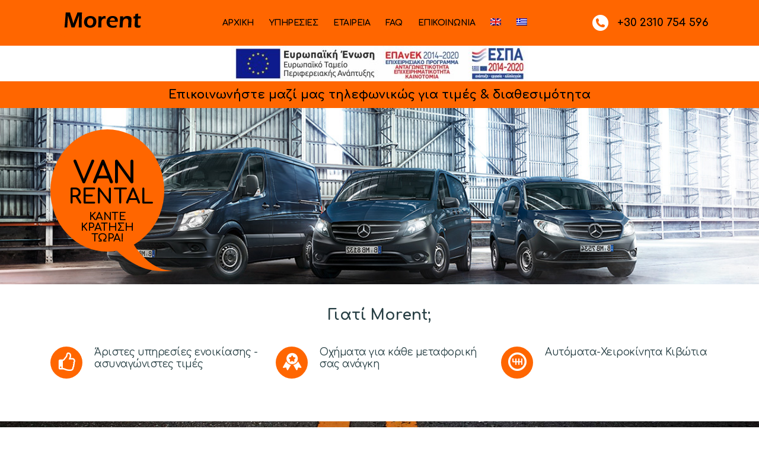

--- FILE ---
content_type: text/html; charset=UTF-8
request_url: https://www.morent.gr/
body_size: 18115
content:
<!DOCTYPE html>
<html lang="el" class="no-js">
<head>
    <!-- Start cookieyes banner --> <script id="cookieyes" type="text/javascript" src="https://cdn-cookieyes.com/client_data/a75a25aa5ee41c6829b233c5/script.js"></script> <!-- End cookieyes banner -->
    <meta charset="UTF-8">
	<meta name="viewport" content="width=device-width, initial-scale=1">
    <link rel="profile" href="https://gmpg.org/xfn/11">
    <link rel="pingback" href="https://www.morent.gr/xmlrpc.php">
    <script>!function(e,c){e[c]=e[c]+(e[c]&&" ")+"quform-js"}(document.documentElement,"className");</script><meta name='robots' content='index, follow, max-image-preview:large, max-snippet:-1, max-video-preview:-1' />
<link rel="alternate" hreflang="en" href="https://www.morent.gr/en/" />
<link rel="alternate" hreflang="el" href="https://www.morent.gr/" />
<link rel="alternate" hreflang="x-default" href="https://www.morent.gr/" />

	<!-- This site is optimized with the Yoast SEO plugin v23.5 - https://yoast.com/wordpress/plugins/seo/ -->
	<title>Morent - Ενοικίαση Van Θεσσαλονίκη - morent.gr</title>
	<meta name="description" content="Ενοικίαση Van. Στην Morent θα βρείτε τις καλύτερες τιμές για ενοικιάσεις van στην περιοχή της Θεσσαλονίκης" />
	<link rel="canonical" href="https://www.morent.gr/" />
	<meta property="og:locale" content="el_GR" />
	<meta property="og:type" content="website" />
	<meta property="og:title" content="Morent - Ενοικίαση Van Θεσσαλονίκη - morent.gr" />
	<meta property="og:description" content="Ενοικίαση Van. Στην Morent θα βρείτε τις καλύτερες τιμές για ενοικιάσεις van στην περιοχή της Θεσσαλονίκης" />
	<meta property="og:url" content="https://www.morent.gr/" />
	<meta property="og:site_name" content="Morent" />
	<meta property="article:modified_time" content="2025-10-21T07:18:28+00:00" />
	<meta name="twitter:card" content="summary_large_image" />
	<script type="application/ld+json" class="yoast-schema-graph">{"@context":"https://schema.org","@graph":[{"@type":"WebPage","@id":"https://www.morent.gr/","url":"https://www.morent.gr/","name":"Morent - Ενοικίαση Van Θεσσαλονίκη - morent.gr","isPartOf":{"@id":"https://www.morent.gr/#website"},"datePublished":"2017-01-03T10:14:32+00:00","dateModified":"2025-10-21T07:18:28+00:00","description":"Ενοικίαση Van. Στην Morent θα βρείτε τις καλύτερες τιμές για ενοικιάσεις van στην περιοχή της Θεσσαλονίκης","breadcrumb":{"@id":"https://www.morent.gr/#breadcrumb"},"inLanguage":"el","potentialAction":[{"@type":"ReadAction","target":["https://www.morent.gr/"]}]},{"@type":"BreadcrumbList","@id":"https://www.morent.gr/#breadcrumb","itemListElement":[{"@type":"ListItem","position":1,"name":"Home"}]},{"@type":"WebSite","@id":"https://www.morent.gr/#website","url":"https://www.morent.gr/","name":"Morent","description":"","potentialAction":[{"@type":"SearchAction","target":{"@type":"EntryPoint","urlTemplate":"https://www.morent.gr/?s={search_term_string}"},"query-input":{"@type":"PropertyValueSpecification","valueRequired":true,"valueName":"search_term_string"}}],"inLanguage":"el"}]}</script>
	<!-- / Yoast SEO plugin. -->


<link rel='dns-prefetch' href='//maps.googleapis.com' />
<link rel='dns-prefetch' href='//fonts.googleapis.com' />
<link rel="alternate" type="application/rss+xml" title="Ροή RSS &raquo; Morent" href="https://www.morent.gr/feed/" />
<link rel="alternate" type="application/rss+xml" title="Ροή Σχολίων &raquo; Morent" href="https://www.morent.gr/comments/feed/" />
<script type="text/javascript">
/* <![CDATA[ */
window._wpemojiSettings = {"baseUrl":"https:\/\/s.w.org\/images\/core\/emoji\/15.0.3\/72x72\/","ext":".png","svgUrl":"https:\/\/s.w.org\/images\/core\/emoji\/15.0.3\/svg\/","svgExt":".svg","source":{"concatemoji":"https:\/\/www.morent.gr\/wp-includes\/js\/wp-emoji-release.min.js?ver=ee27a9912247aae17eed01fe601740b2"}};
/*! This file is auto-generated */
!function(i,n){var o,s,e;function c(e){try{var t={supportTests:e,timestamp:(new Date).valueOf()};sessionStorage.setItem(o,JSON.stringify(t))}catch(e){}}function p(e,t,n){e.clearRect(0,0,e.canvas.width,e.canvas.height),e.fillText(t,0,0);var t=new Uint32Array(e.getImageData(0,0,e.canvas.width,e.canvas.height).data),r=(e.clearRect(0,0,e.canvas.width,e.canvas.height),e.fillText(n,0,0),new Uint32Array(e.getImageData(0,0,e.canvas.width,e.canvas.height).data));return t.every(function(e,t){return e===r[t]})}function u(e,t,n){switch(t){case"flag":return n(e,"\ud83c\udff3\ufe0f\u200d\u26a7\ufe0f","\ud83c\udff3\ufe0f\u200b\u26a7\ufe0f")?!1:!n(e,"\ud83c\uddfa\ud83c\uddf3","\ud83c\uddfa\u200b\ud83c\uddf3")&&!n(e,"\ud83c\udff4\udb40\udc67\udb40\udc62\udb40\udc65\udb40\udc6e\udb40\udc67\udb40\udc7f","\ud83c\udff4\u200b\udb40\udc67\u200b\udb40\udc62\u200b\udb40\udc65\u200b\udb40\udc6e\u200b\udb40\udc67\u200b\udb40\udc7f");case"emoji":return!n(e,"\ud83d\udc26\u200d\u2b1b","\ud83d\udc26\u200b\u2b1b")}return!1}function f(e,t,n){var r="undefined"!=typeof WorkerGlobalScope&&self instanceof WorkerGlobalScope?new OffscreenCanvas(300,150):i.createElement("canvas"),a=r.getContext("2d",{willReadFrequently:!0}),o=(a.textBaseline="top",a.font="600 32px Arial",{});return e.forEach(function(e){o[e]=t(a,e,n)}),o}function t(e){var t=i.createElement("script");t.src=e,t.defer=!0,i.head.appendChild(t)}"undefined"!=typeof Promise&&(o="wpEmojiSettingsSupports",s=["flag","emoji"],n.supports={everything:!0,everythingExceptFlag:!0},e=new Promise(function(e){i.addEventListener("DOMContentLoaded",e,{once:!0})}),new Promise(function(t){var n=function(){try{var e=JSON.parse(sessionStorage.getItem(o));if("object"==typeof e&&"number"==typeof e.timestamp&&(new Date).valueOf()<e.timestamp+604800&&"object"==typeof e.supportTests)return e.supportTests}catch(e){}return null}();if(!n){if("undefined"!=typeof Worker&&"undefined"!=typeof OffscreenCanvas&&"undefined"!=typeof URL&&URL.createObjectURL&&"undefined"!=typeof Blob)try{var e="postMessage("+f.toString()+"("+[JSON.stringify(s),u.toString(),p.toString()].join(",")+"));",r=new Blob([e],{type:"text/javascript"}),a=new Worker(URL.createObjectURL(r),{name:"wpTestEmojiSupports"});return void(a.onmessage=function(e){c(n=e.data),a.terminate(),t(n)})}catch(e){}c(n=f(s,u,p))}t(n)}).then(function(e){for(var t in e)n.supports[t]=e[t],n.supports.everything=n.supports.everything&&n.supports[t],"flag"!==t&&(n.supports.everythingExceptFlag=n.supports.everythingExceptFlag&&n.supports[t]);n.supports.everythingExceptFlag=n.supports.everythingExceptFlag&&!n.supports.flag,n.DOMReady=!1,n.readyCallback=function(){n.DOMReady=!0}}).then(function(){return e}).then(function(){var e;n.supports.everything||(n.readyCallback(),(e=n.source||{}).concatemoji?t(e.concatemoji):e.wpemoji&&e.twemoji&&(t(e.twemoji),t(e.wpemoji)))}))}((window,document),window._wpemojiSettings);
/* ]]> */
</script>
<style id='wp-emoji-styles-inline-css' type='text/css'>

	img.wp-smiley, img.emoji {
		display: inline !important;
		border: none !important;
		box-shadow: none !important;
		height: 1em !important;
		width: 1em !important;
		margin: 0 0.07em !important;
		vertical-align: -0.1em !important;
		background: none !important;
		padding: 0 !important;
	}
</style>
<link rel='stylesheet' id='wp-block-library-css' href='https://www.morent.gr/wp-includes/css/dist/block-library/style.min.css?ver=ee27a9912247aae17eed01fe601740b2' type='text/css' media='all' />
<style id='classic-theme-styles-inline-css' type='text/css'>
/*! This file is auto-generated */
.wp-block-button__link{color:#fff;background-color:#32373c;border-radius:9999px;box-shadow:none;text-decoration:none;padding:calc(.667em + 2px) calc(1.333em + 2px);font-size:1.125em}.wp-block-file__button{background:#32373c;color:#fff;text-decoration:none}
</style>
<style id='global-styles-inline-css' type='text/css'>
:root{--wp--preset--aspect-ratio--square: 1;--wp--preset--aspect-ratio--4-3: 4/3;--wp--preset--aspect-ratio--3-4: 3/4;--wp--preset--aspect-ratio--3-2: 3/2;--wp--preset--aspect-ratio--2-3: 2/3;--wp--preset--aspect-ratio--16-9: 16/9;--wp--preset--aspect-ratio--9-16: 9/16;--wp--preset--color--black: #000000;--wp--preset--color--cyan-bluish-gray: #abb8c3;--wp--preset--color--white: #ffffff;--wp--preset--color--pale-pink: #f78da7;--wp--preset--color--vivid-red: #cf2e2e;--wp--preset--color--luminous-vivid-orange: #ff6900;--wp--preset--color--luminous-vivid-amber: #fcb900;--wp--preset--color--light-green-cyan: #7bdcb5;--wp--preset--color--vivid-green-cyan: #00d084;--wp--preset--color--pale-cyan-blue: #8ed1fc;--wp--preset--color--vivid-cyan-blue: #0693e3;--wp--preset--color--vivid-purple: #9b51e0;--wp--preset--gradient--vivid-cyan-blue-to-vivid-purple: linear-gradient(135deg,rgba(6,147,227,1) 0%,rgb(155,81,224) 100%);--wp--preset--gradient--light-green-cyan-to-vivid-green-cyan: linear-gradient(135deg,rgb(122,220,180) 0%,rgb(0,208,130) 100%);--wp--preset--gradient--luminous-vivid-amber-to-luminous-vivid-orange: linear-gradient(135deg,rgba(252,185,0,1) 0%,rgba(255,105,0,1) 100%);--wp--preset--gradient--luminous-vivid-orange-to-vivid-red: linear-gradient(135deg,rgba(255,105,0,1) 0%,rgb(207,46,46) 100%);--wp--preset--gradient--very-light-gray-to-cyan-bluish-gray: linear-gradient(135deg,rgb(238,238,238) 0%,rgb(169,184,195) 100%);--wp--preset--gradient--cool-to-warm-spectrum: linear-gradient(135deg,rgb(74,234,220) 0%,rgb(151,120,209) 20%,rgb(207,42,186) 40%,rgb(238,44,130) 60%,rgb(251,105,98) 80%,rgb(254,248,76) 100%);--wp--preset--gradient--blush-light-purple: linear-gradient(135deg,rgb(255,206,236) 0%,rgb(152,150,240) 100%);--wp--preset--gradient--blush-bordeaux: linear-gradient(135deg,rgb(254,205,165) 0%,rgb(254,45,45) 50%,rgb(107,0,62) 100%);--wp--preset--gradient--luminous-dusk: linear-gradient(135deg,rgb(255,203,112) 0%,rgb(199,81,192) 50%,rgb(65,88,208) 100%);--wp--preset--gradient--pale-ocean: linear-gradient(135deg,rgb(255,245,203) 0%,rgb(182,227,212) 50%,rgb(51,167,181) 100%);--wp--preset--gradient--electric-grass: linear-gradient(135deg,rgb(202,248,128) 0%,rgb(113,206,126) 100%);--wp--preset--gradient--midnight: linear-gradient(135deg,rgb(2,3,129) 0%,rgb(40,116,252) 100%);--wp--preset--font-size--small: 13px;--wp--preset--font-size--medium: 20px;--wp--preset--font-size--large: 36px;--wp--preset--font-size--x-large: 42px;--wp--preset--font-family--inter: "Inter", sans-serif;--wp--preset--font-family--cardo: Cardo;--wp--preset--spacing--20: 0.44rem;--wp--preset--spacing--30: 0.67rem;--wp--preset--spacing--40: 1rem;--wp--preset--spacing--50: 1.5rem;--wp--preset--spacing--60: 2.25rem;--wp--preset--spacing--70: 3.38rem;--wp--preset--spacing--80: 5.06rem;--wp--preset--shadow--natural: 6px 6px 9px rgba(0, 0, 0, 0.2);--wp--preset--shadow--deep: 12px 12px 50px rgba(0, 0, 0, 0.4);--wp--preset--shadow--sharp: 6px 6px 0px rgba(0, 0, 0, 0.2);--wp--preset--shadow--outlined: 6px 6px 0px -3px rgba(255, 255, 255, 1), 6px 6px rgba(0, 0, 0, 1);--wp--preset--shadow--crisp: 6px 6px 0px rgba(0, 0, 0, 1);}:where(.is-layout-flex){gap: 0.5em;}:where(.is-layout-grid){gap: 0.5em;}body .is-layout-flex{display: flex;}.is-layout-flex{flex-wrap: wrap;align-items: center;}.is-layout-flex > :is(*, div){margin: 0;}body .is-layout-grid{display: grid;}.is-layout-grid > :is(*, div){margin: 0;}:where(.wp-block-columns.is-layout-flex){gap: 2em;}:where(.wp-block-columns.is-layout-grid){gap: 2em;}:where(.wp-block-post-template.is-layout-flex){gap: 1.25em;}:where(.wp-block-post-template.is-layout-grid){gap: 1.25em;}.has-black-color{color: var(--wp--preset--color--black) !important;}.has-cyan-bluish-gray-color{color: var(--wp--preset--color--cyan-bluish-gray) !important;}.has-white-color{color: var(--wp--preset--color--white) !important;}.has-pale-pink-color{color: var(--wp--preset--color--pale-pink) !important;}.has-vivid-red-color{color: var(--wp--preset--color--vivid-red) !important;}.has-luminous-vivid-orange-color{color: var(--wp--preset--color--luminous-vivid-orange) !important;}.has-luminous-vivid-amber-color{color: var(--wp--preset--color--luminous-vivid-amber) !important;}.has-light-green-cyan-color{color: var(--wp--preset--color--light-green-cyan) !important;}.has-vivid-green-cyan-color{color: var(--wp--preset--color--vivid-green-cyan) !important;}.has-pale-cyan-blue-color{color: var(--wp--preset--color--pale-cyan-blue) !important;}.has-vivid-cyan-blue-color{color: var(--wp--preset--color--vivid-cyan-blue) !important;}.has-vivid-purple-color{color: var(--wp--preset--color--vivid-purple) !important;}.has-black-background-color{background-color: var(--wp--preset--color--black) !important;}.has-cyan-bluish-gray-background-color{background-color: var(--wp--preset--color--cyan-bluish-gray) !important;}.has-white-background-color{background-color: var(--wp--preset--color--white) !important;}.has-pale-pink-background-color{background-color: var(--wp--preset--color--pale-pink) !important;}.has-vivid-red-background-color{background-color: var(--wp--preset--color--vivid-red) !important;}.has-luminous-vivid-orange-background-color{background-color: var(--wp--preset--color--luminous-vivid-orange) !important;}.has-luminous-vivid-amber-background-color{background-color: var(--wp--preset--color--luminous-vivid-amber) !important;}.has-light-green-cyan-background-color{background-color: var(--wp--preset--color--light-green-cyan) !important;}.has-vivid-green-cyan-background-color{background-color: var(--wp--preset--color--vivid-green-cyan) !important;}.has-pale-cyan-blue-background-color{background-color: var(--wp--preset--color--pale-cyan-blue) !important;}.has-vivid-cyan-blue-background-color{background-color: var(--wp--preset--color--vivid-cyan-blue) !important;}.has-vivid-purple-background-color{background-color: var(--wp--preset--color--vivid-purple) !important;}.has-black-border-color{border-color: var(--wp--preset--color--black) !important;}.has-cyan-bluish-gray-border-color{border-color: var(--wp--preset--color--cyan-bluish-gray) !important;}.has-white-border-color{border-color: var(--wp--preset--color--white) !important;}.has-pale-pink-border-color{border-color: var(--wp--preset--color--pale-pink) !important;}.has-vivid-red-border-color{border-color: var(--wp--preset--color--vivid-red) !important;}.has-luminous-vivid-orange-border-color{border-color: var(--wp--preset--color--luminous-vivid-orange) !important;}.has-luminous-vivid-amber-border-color{border-color: var(--wp--preset--color--luminous-vivid-amber) !important;}.has-light-green-cyan-border-color{border-color: var(--wp--preset--color--light-green-cyan) !important;}.has-vivid-green-cyan-border-color{border-color: var(--wp--preset--color--vivid-green-cyan) !important;}.has-pale-cyan-blue-border-color{border-color: var(--wp--preset--color--pale-cyan-blue) !important;}.has-vivid-cyan-blue-border-color{border-color: var(--wp--preset--color--vivid-cyan-blue) !important;}.has-vivid-purple-border-color{border-color: var(--wp--preset--color--vivid-purple) !important;}.has-vivid-cyan-blue-to-vivid-purple-gradient-background{background: var(--wp--preset--gradient--vivid-cyan-blue-to-vivid-purple) !important;}.has-light-green-cyan-to-vivid-green-cyan-gradient-background{background: var(--wp--preset--gradient--light-green-cyan-to-vivid-green-cyan) !important;}.has-luminous-vivid-amber-to-luminous-vivid-orange-gradient-background{background: var(--wp--preset--gradient--luminous-vivid-amber-to-luminous-vivid-orange) !important;}.has-luminous-vivid-orange-to-vivid-red-gradient-background{background: var(--wp--preset--gradient--luminous-vivid-orange-to-vivid-red) !important;}.has-very-light-gray-to-cyan-bluish-gray-gradient-background{background: var(--wp--preset--gradient--very-light-gray-to-cyan-bluish-gray) !important;}.has-cool-to-warm-spectrum-gradient-background{background: var(--wp--preset--gradient--cool-to-warm-spectrum) !important;}.has-blush-light-purple-gradient-background{background: var(--wp--preset--gradient--blush-light-purple) !important;}.has-blush-bordeaux-gradient-background{background: var(--wp--preset--gradient--blush-bordeaux) !important;}.has-luminous-dusk-gradient-background{background: var(--wp--preset--gradient--luminous-dusk) !important;}.has-pale-ocean-gradient-background{background: var(--wp--preset--gradient--pale-ocean) !important;}.has-electric-grass-gradient-background{background: var(--wp--preset--gradient--electric-grass) !important;}.has-midnight-gradient-background{background: var(--wp--preset--gradient--midnight) !important;}.has-small-font-size{font-size: var(--wp--preset--font-size--small) !important;}.has-medium-font-size{font-size: var(--wp--preset--font-size--medium) !important;}.has-large-font-size{font-size: var(--wp--preset--font-size--large) !important;}.has-x-large-font-size{font-size: var(--wp--preset--font-size--x-large) !important;}
:where(.wp-block-post-template.is-layout-flex){gap: 1.25em;}:where(.wp-block-post-template.is-layout-grid){gap: 1.25em;}
:where(.wp-block-columns.is-layout-flex){gap: 2em;}:where(.wp-block-columns.is-layout-grid){gap: 2em;}
:root :where(.wp-block-pullquote){font-size: 1.5em;line-height: 1.6;}
</style>
<link rel='stylesheet' id='font-awesome-css' href='https://www.morent.gr/wp-content/plugins/111111stm_vehicles_listing/assets/css/font-awesome.min.css?ver=ee27a9912247aae17eed01fe601740b2' type='text/css' media='all' />
<link rel='stylesheet' id='owl.carousel-css' href='https://www.morent.gr/wp-content/plugins/111111stm_vehicles_listing/assets/css/frontend/owl.carousel.css?ver=ee27a9912247aae17eed01fe601740b2' type='text/css' media='all' />
<link rel='stylesheet' id='bootstrap-grid-css' href='https://www.morent.gr/wp-content/plugins/111111stm_vehicles_listing/assets/css/frontend/grid.css?ver=ee27a9912247aae17eed01fe601740b2' type='text/css' media='all' />
<link rel='stylesheet' id='light-gallery-css' href='https://www.morent.gr/wp-content/plugins/111111stm_vehicles_listing/assets/css/frontend/lightgallery.min.css?ver=ee27a9912247aae17eed01fe601740b2' type='text/css' media='all' />
<link rel='stylesheet' id='stm-stm-icon-css' href='https://www.morent.gr/wp-content/uploads/stm_fonts/stm-icon/stm-icon.css?ver=1.1' type='text/css' media='all' />
<style id='woocommerce-inline-inline-css' type='text/css'>
.woocommerce form .form-row .required { visibility: visible; }
</style>
<link rel='stylesheet' id='wpml-menu-item-0-css' href='https://www.morent.gr/wp-content/plugins/sitepress-multilingual-cms/templates/language-switchers/menu-item/style.min.css?ver=1' type='text/css' media='all' />
<link rel='stylesheet' id='qtip-css' href='https://www.morent.gr/wp-content/plugins/quform/css/jquery.qtip.min.css?ver=3.0.4' type='text/css' media='all' />
<link rel='stylesheet' id='fancybox2-css' href='https://www.morent.gr/wp-content/plugins/quform/css/jquery.fancybox.min.css?ver=2.1.9' type='text/css' media='all' />
<link rel='stylesheet' id='quform-css' href='https://www.morent.gr/wp-content/plugins/quform/css/styles.min.css?ver=2.21.0' type='text/css' media='all' />
<link rel='stylesheet' id='quform-custom-css' href='https://www.morent.gr/wp-content/plugins/quform/cache/custom.css?ver=1748010782' type='text/css' media='all' />
<link rel='stylesheet' id='cms-navigation-style-base-css' href='https://www.morent.gr/wp-content/plugins/wpml-cms-nav/res/css/cms-navigation-base.css?ver=1.5.5' type='text/css' media='screen' />
<link rel='stylesheet' id='cms-navigation-style-css' href='https://www.morent.gr/wp-content/plugins/wpml-cms-nav/res/css/cms-navigation.css?ver=1.5.5' type='text/css' media='screen' />
<link rel='stylesheet' id='stm-boostrap-css' href='https://www.morent.gr/wp-content/themes/motors/assets/css/bootstrap.min.css?ver=4.2' type='text/css' media='all' />
<link rel='stylesheet' id='stm-theme-font-awesome-css' href='https://www.morent.gr/wp-content/themes/motors/assets/css/font-awesome.min.css?ver=4.2' type='text/css' media='all' />
<link rel='stylesheet' id='stm-select2-css' href='https://www.morent.gr/wp-content/themes/motors/assets/css/select2.min.css?ver=4.2' type='text/css' media='all' />
<link rel='stylesheet' id='fancybox-css' href='https://www.morent.gr/wp-content/themes/motors/assets/css/jquery.fancybox.css?ver=ee27a9912247aae17eed01fe601740b2' type='text/css' media='all' />
<link rel='stylesheet' id='stm-jquery-ui-css-css' href='https://www.morent.gr/wp-content/themes/motors/assets/css/jquery-ui.css?ver=4.2' type='text/css' media='all' />
<link rel='stylesheet' id='stm-theme-service-icons-css' href='https://www.morent.gr/wp-content/themes/motors/assets/css/service-icons.css?ver=4.2' type='text/css' media='all' />
<link rel='stylesheet' id='stm-theme-boat-icons-css' href='https://www.morent.gr/wp-content/themes/motors/assets/css/boat-icons.css?ver=4.2' type='text/css' media='all' />
<link rel='stylesheet' id='stm-theme-moto-icons-css' href='https://www.morent.gr/wp-content/themes/motors/assets/css/motorcycle/icons.css?ver=4.2' type='text/css' media='all' />
<link rel='stylesheet' id='stm-theme-rental-icons-css' href='https://www.morent.gr/wp-content/themes/motors/assets/css/rental/icons.css?ver=4.2' type='text/css' media='all' />
<link rel='stylesheet' id='stm-theme-magazine-icons-css' href='https://www.morent.gr/wp-content/themes/motors/assets/css/magazine/magazine-icon-style.css?ver=4.2' type='text/css' media='all' />
<link rel='stylesheet' id='stm-theme-style-sass-css' href='https://www.morent.gr/wp-content/themes/motors/assets/css/app.css?ver=4.2' type='text/css' media='all' />
<link rel='stylesheet' id='stm-theme-style-rental-css' href='https://www.morent.gr/wp-content/themes/motors/assets/css/rental/app.css?ver=4.2' type='text/css' media='all' />
<link rel='stylesheet' id='stm-theme-frontend-customizer-css' href='https://www.morent.gr/wp-content/themes/motors/assets/css/frontend_customizer.css?ver=4.2' type='text/css' media='all' />
<link rel='stylesheet' id='stm-theme-style-animation-css' href='https://www.morent.gr/wp-content/themes/motors/assets/css/animation.css?ver=4.2' type='text/css' media='all' />
<link rel='stylesheet' id='stm-theme-style-css' href='https://www.morent.gr/wp-content/themes/motors/style.css?ver=4.2' type='text/css' media='all' />
<style id='stm-theme-style-inline-css' type='text/css'>
.stm-template-car_rental .header-listing .listing-menu > li > a { color: #4a4a4a; } .stm-template-car_rental .stm_rent_car_form_wrapper.style_2 .stm_rent_car_form .stm_rent_form_fields { border: 2px solid #fd6500; } .stm-template-car_rental .header-listing .listing-menu > li > a { color: #ffffff; background: transparent; } .stm-template-car_rental .stm_rent_accept_wrapper .stm_rent_accept { border: 3px solid #ff6600; background-color: #ff6600; } .stm-template-car_rental .stm_products_grid_class .stm_product_grid_single .inner .stm_top .stm_left .price > mark { color: black !important; } .page-template .price { color: black !important; } .stm-template-car_rental .stm_rent_car_form_wrapper button[type="submit"] { font-size: 11px; } .stm-template-car_rental .stm_products_grid_class .stm_product_grid_single .inner .stm_top .stm_left .price .amount { font-size: 19px; color: black; } .stm-template-car_rental .xdsoft_stm_datetimepicker .xdsoft_timepicker .xdsoft_time_box .xdsoft_time:hover, .stm-template-car_rental .xdsoft_stm_datetimepicker .xdsoft_timepicker .xdsoft_time_box .xdsoft_time.xdsoft_current { background-color: #ff6600 !important; } .stm-template-car_rental .xdsoft_stm_datetimepicker .xdsoft_datepicker .xdsoft_month span { color: #ff6600; } .stm-template-car_rental .xdsoft_stm_datetimepicker .xdsoft_calendar td:hover, .stm-template-car_rental .xdsoft_stm_datetimepicker .xdsoft_calendar td.xdsoft_current { font-weight: 700; background-color: #ff6600 !important; } .stm-template-car_rental .stm_rent_car_form_wrapper.style_2 .stm_rent_car_form button[type="submit"] { border: 2px solid #fd6500; background-color: #fd6500; } .stm-template-car_rental .stm_rental_options_archive .stm_rental_option .stm_rental_option_content .meta .stm-add-to-cart a:hover { border-color: #ff6600; background-color: #ff6600; } .stm-fullwidth-with-parallax-bg { background-image: url(https://www.morent.gr/wp-content/uploads/2018/04/BACKMORENT.jpg) !IMPORTANT; } .stm-template-car_rental .stm_rental_options_archive .stm_rental_option .stm_rental_option_content .meta .stm-add-to-cart.added a { background-color: #fd6500; } .stm-template-car_rental .stm_rental_options_archive .stm_rental_option .stm_rental_option_content .meta .stm-add-to-cart a { border: 2px solid #fd6500; } .stm-template-car_rental .stm_single_class_car.current_car { border-color: #fd6500; } .stm-template-car_rental .stm-fullwidth-with-parallax-bg .container .row > div .stm_nav_wizard_step .top .number span { font-size: 20px; font-weight: 700; color: #fd6500; } .stm-template-car_rental .stm_products_grid_class .stm_product_grid_single .inner .stm_top .stm_left .price { background-color: #ff6600; } .stm-template-car_rental .stm_single_class_car .lists-inline > ul li:before { color: #ff6600; } .stm-template-car_rental .stm_products_grid_class .stm_product_grid_single .inner:before { background-color: #ff6600; } .stm-template-car_rental .stm_products_grid_class .stm_product_grid_single .inner .stm_top .stm_left .price > mark { background-color: #ff6600; } .stm-template-car_rental .header-listing .listing-menu > li.current-menu-item a { color: black !important; } .stm-template-car_rental .stm_text_baloon .stm-rental-baloon_tail { color: #ff6600 !important; } .stm-template-car_rental .stm_products_grid_class .stm_product_grid_single .inner .stm_top .stm_right .single_info i { color: #ff6600; } .stm-template-car_rental .stm_rent_car_form_wrapper .stm_rent_car_form { display: inline-block; width: 354px; max-width: 100%; padding: 35px 30px 32px; background-color: #ff6600; text-align: left; } .select2-container--default .select2-selection--single .select2-selection__rendered { font-size: 12px; } .stm-template-car_rental .header-listing .listing-menu > li { margin-right: 22px; } .stm-template-car_rental .stm_single_class_car .stm_rent_prices .stm_rent_price:last-child .pay a { background-color: #ff6600; } .stm-template-car_rental .stm-fullwidth-with-parallax-bg .container .row > div .stm_nav_wizard_step .inner.passed .top .number { background-color: #ff6600; } .stm-template-car_rental .header-listing .listing-menu > li > a { color: black; } .stm-template-car_rental .stm_single_class_car .stm_rent_prices .stm_rent_price .pay a { border: 0px solid #f0c540; } .stm-template-car_rental .stm_single_class_car .infos .single_info i { color: #fd6500; } .stm-template-car_rental .stm_text_baloon { margin-bottom: 55px !important; background-color: #ff6600; } .stm-template-car_rental .stm-fullwidth-with-parallax-bg .container .row > div .stm_nav_wizard_step .inner.current .content { background-color: #fd6500; } .stm-template-car_rental .stm-fullwidth-with-parallax-bg .container .row > div .stm_nav_wizard_step .inner.current .content:after { border-top: 8px solid #fd6500; } .stm-template-car_rental .stm_rent_car_form_wrapper .stm_pickup_location .select2-container--default .select2-selection--single .select2-selection__rendered { padding-left: 23px; } .stm-template-car_rental .stm_custom_rental_checkout .woocommerce-checkout-review-order .stm_rental_payment_methods .woocommerce-checkout-payment .place-order .button { color: #ffffff !important;} .stm-template-car_rental .stm-call-to-action .call-to-action-right .call-to-action-meta .content, .stm-template-car_dealer_two .stm-call-to-action .call-to-action-right .call-to-action-meta .content { color: #ffffff; } .footer_widgets_wrapper .widget-title h6 { color: #ff6601; } .stm-template-car_rental .stm_products_grid_class .stm_product_grid_single .inner .stm_top .stm_right { float: right; width: 39%; } .stm-template-car_rental .stm-fullwidth-with-parallax-bg { padding: 20px 0 0; } .stm-template-car_rental #header { min-height: 70px; } .stm-template-car_rental .stm_locations_description { display: none; } .stm-template-car_rental .header-listing { min-height: 96px; padding: 4px 0 13px;} .stm-template-car_rental .header-listing { min-height: 50px; } .stm-template-car_rental .stm_rental_button i { position: relative; top: 6px; margin-right: 10px; font-size: 27px; color: #ffffff; } .stm-template-car_rental .xdsoft_stm_datetimepicker .xdsoft_calendar td > div { color: black !important; } .xdsoft_time xdsoft_current { color: #000000 !important; } .form-group form-checker span { color: black !important; } .stm-template-car_rental .stm-rent-lOffer-account-unit .stm-user-mobile-info-wrapper h4, .stm-template-car_rental .stm-rent-lOffer-account-unit .stm-user-mobile-info-wrapper .form-checker span { color: #000; font-size: 12px; } .xdsoft_time xdsoft_current a { color: #000000 !important; } li.menu-item.menu-item-type-post_type.menu-item-object-page a { color: black !important; } .xdsoft_time xdsoft_current div { color: #000000 !important; } a.stm_label { color: black; } .stm_form_title { color: #fff !important; } #footer-copyright .copyright-text { font-size: 13px; color: #fff !important; } .xdsoft_stm_datetimepicker .xdsoft_label > .xdsoft_select > div > .xdsoft_option.xdsoft_current { background: #33AAFF; box-shadow: #178fe5 0 1px 3px 0 inset; color: #000; font-weight: 700; } .stm-template-car_rental .stm_rent_car_form_wrapper .stm_rent_car_form h4 { color: black !important; } .stm-template-car_rental .xdsoft_stm_datetimepicker .xdsoft_calendar td { font-size: 14px; color: #000000 !important; } .xdsoft_current { COLOR:BLACK;} .stm-template-car_rental .header-listing .listing-menu > li { COLOR: BLACK; } .stm-template-car_rental .stm_date_time_input ::placeholder { color: black !important; } .stm-template-car_rental .stm_date_time_input input { color: black !important; } .stm-date-timepicker-start{ color: #000000 !important; } .stm-template-car_rental .xdsoft_stm_datetimepicker .xdsoft_mounthpicker { background-color: black; } .stm-template-car_rental .xdsoft_stm_datetimepicker .xdsoft_calendar th { background-color: #000000; color: white !important; } .stm-template-car_rental .xdsoft_stm_datetimepicker .xdsoft_calendar th { background-color: #000000; } .stm-template-car_rental .xdsoft_stm_datetimepicker .xdsoft_timepicker .xdsoft_time_box .xdsoft_time { color: #000000; } .stm-template-car_rental .xdsoft_stm_datetimepicker .xdsoft_datepicker .xdsoft_month span { color: white; } .stm-template-car_rental .stm_products_grid_class .stm_product_grid_single .inner .stm_top .stm_left .price { color: black; } .stm-template-car_rental .xdsoft_stm_datetimepicker .xdsoft_datepicker .xdsoft_month span { color: white !imoprtant; } .xdsoft_option { color: black; } .xdsoft_label xdsoft_month span { color: white; } .form-modal-label { color: black; } .search-title { color: black; } xdsoft_option xdsoft_current { color: black; } .stm-template-car_rental .header-listing .listing-menu { margin-bottom: 0px; margin-top: 27px !important; } .stm-template-car_rental .header-listing .listing-menu > li > a:hover{ color: #ffffff; } .stm-template-car_rental .stm_rental_button { position: relative; top: 15px; color: black } #top-bar .top-bar-wrapper { padding: 4px 0 9px; } .stm-template-car_rental .stm-rent-lOffer-account-main { background-color: #f60; color: #23393d; width: 23px; height: 22px; line-height: 22px; } .woocommerce-MyAccount-navigation-link--downloads {display:none !important;} .stm-template-car_rental.woocommerce-account .woocommerce-MyAccount-navigation ul li a { padding: 18px 4px 14px 6px; } .stm-template-car_rental.woocommerce-account .woocommerce-MyAccount-navigation ul li.woocommerce-MyAccount-navigation-link--orders a:before { left: 14px; } .stm-template-car_rental.woocommerce-account .woocommerce-MyAccount-navigation ul li.woocommerce-MyAccount-navigation-link--dashboard a:before { left: 11px; } .stm-template-car_rental .stm_rent_car_form_wrapper .stm_rent_car_form h4 { color: white; } .stm-template-car_rental .stm_rent_car_form_wrapper label { color: #000000; } #top-bar, #top-bar a { font-family: "Comfortaa"; color: #ffffff; font-size: 11px; } .stm-template-car_rental .stm_products_grid_class .stm_product_grid_single .inner .stm_top .stm_left .price { font-size: 10px; } .stm-template-car_rental .stm_products_grid_class .stm_product_grid_single .inner .stm_top .stm_left .price .amount { font-size: 19px; } .stm-template-car_rental .stm_products_grid_class .stm_product_grid_single .inner .stm_top .stm_right .single_info { color: #000000; } .stm-template-car_rental .stm-call-to-action .call-to-action-content .content span, .stm-template-car_dealer_two .stm-call-to-action .call-to-action-content .content span { color: #ffffff; } @media (max-width: 1025px){ .listing-right-actions .stm-menu-trigger span { display: block; width: 28px; height: 4px; margin-bottom: 7px; border-radius: 2px; background: rgb(255, 102, 0) !important; }} .total.heading-font { display: none; } .stm_rent_price .period { display: none; } .product-template-default .stm-rent-total.heading-font { display: none; } .product-template-default span.woocommerce-Price-amount.amount { display: none; } .product-template-default tfoot.heading-font { display: none; } .stm_nav_wizard_step_3 .second { display: none; } .product-template-default .heading-font tr td:nth-child(2), .heading-font tr td:nth-child(3) { display: none !important; } span.woocommerce-Price-amount.amount { display: none; } .page-template-default .stm-rent-total.heading-font { display: none; } .stm-template-car_rental .stm_rent_table table td:nth-child(2) { width: 100px; display: none; text-align: right; } ul.payment_methods.methods { display: none; } .stm-template-car_rental .stm_rent_table table tfoot td { display: none; } .price { display: none !important; } .post-type-archive .stm-fullwidth-with-parallax-bg { DISPLAY: NONE; } .stm-rent-lOffer-account-unit { display: none !important; } @media (max-width: 1025px) { .listing-right-actions .stm-menu-trigger span { background: rgb(0 0 0) !important; } } @media (max-width: 1025px) { .stm-opened-menu-listing.opened { right: 0; background: #f8610e !important; } }

				.stm_motorcycle-header {
					background-color: #ff6600;
				}
			
				#wrapper {
					background-color: #eeeeee !important;
				}
				.stm-single-car-page:before,
				.stm-simple-parallax .stm-simple-parallax-gradient:before {
					background: -moz-linear-gradient(left, rgba(238,238,238,1) 0%, rgba(238,238,238,0) 100%);
					background: -webkit-linear-gradient(left, rgba(238,238,238,1) 0%,rgba(238,238,238,0) 100%);
					background: linear-gradient(to right, rgba(238,238,238,1) 0%,rgba(238,238,238,0) 100%);
					filter: progid:DXImageTransform.Microsoft.gradient( startColorstr='#0e1315', endColorstr='#000e1315',GradientType=1 ); /* IE6-9 */
				}
				.stm-single-car-page:after,
				.stm-simple-parallax .stm-simple-parallax-gradient:after {
					background: -moz-linear-gradient(left, rgba(238,238,238,0) 0%, rgba(238,238,238,1) 99%, rgba(238,238,238,1) 100%);
					background: -webkit-linear-gradient(left, rgba(238,238,238,0) 0%,rgba(238,238,238,1) 99%,rgba(238,238,238,1) 100%);
					background: linear-gradient(to right, rgba(238,238,238,0) 0%,rgba(238,238,238,1) 99%,rgba(238,238,238,1) 100%);
					filter: progid:DXImageTransform.Microsoft.gradient( startColorstr='#000e1315', endColorstr='#0e1315',GradientType=1 );
				}
			

				.stm_motorcycle-header {
					background-color: #ff6600;
				}
			
				#wrapper {
					background-color: #eeeeee !important;
				}
				.stm-single-car-page:before,
				.stm-simple-parallax .stm-simple-parallax-gradient:before {
					background: -moz-linear-gradient(left, rgba(238,238,238,1) 0%, rgba(238,238,238,0) 100%);
					background: -webkit-linear-gradient(left, rgba(238,238,238,1) 0%,rgba(238,238,238,0) 100%);
					background: linear-gradient(to right, rgba(238,238,238,1) 0%,rgba(238,238,238,0) 100%);
					filter: progid:DXImageTransform.Microsoft.gradient( startColorstr='#0e1315', endColorstr='#000e1315',GradientType=1 ); /* IE6-9 */
				}
				.stm-single-car-page:after,
				.stm-simple-parallax .stm-simple-parallax-gradient:after {
					background: -moz-linear-gradient(left, rgba(238,238,238,0) 0%, rgba(238,238,238,1) 99%, rgba(238,238,238,1) 100%);
					background: -webkit-linear-gradient(left, rgba(238,238,238,0) 0%,rgba(238,238,238,1) 99%,rgba(238,238,238,1) 100%);
					background: linear-gradient(to right, rgba(238,238,238,0) 0%,rgba(238,238,238,1) 99%,rgba(238,238,238,1) 100%);
					filter: progid:DXImageTransform.Microsoft.gradient( startColorstr='#000e1315', endColorstr='#0e1315',GradientType=1 );
				}
			
</style>
<link rel='stylesheet' id='js_composer_front-css' href='https://www.morent.gr/wp-content/plugins/js_composer/assets/css/js_composer.min.css?ver=7.9' type='text/css' media='all' />
<link rel='stylesheet' id='stmselect2-css' href='https://www.morent.gr/wp-content/plugins/stm-motors-car-rental/assets/css/select2.min.css?ver=1.8.5' type='text/css' media='all' />
<link rel='stylesheet' id='app-select2-css' href='https://www.morent.gr/wp-content/plugins/stm-motors-car-rental/assets/css/app-select2.css?ver=1.8.5' type='text/css' media='all' />
<link rel='stylesheet' id='owl-carousel-css' href='https://www.morent.gr/wp-content/plugins/stm-motors-car-rental/assets/css/owl.carousel.min.css?ver=1.8.5' type='text/css' media='all' />
<link rel='stylesheet' id='daterangepicker-css' href='https://www.morent.gr/wp-content/plugins/stm-motors-car-rental/assets/css/daterangepicker.css?ver=1.8.5' type='text/css' media='all' />
<link rel='stylesheet' id='stm-daterangepicker-css' href='https://www.morent.gr/wp-content/plugins/stm-motors-car-rental/assets/css/stm-custom-daterangepicker-style.css?ver=1.8.5' type='text/css' media='all' />
<link rel='stylesheet' id='stm-car-rental-icons-css' href='https://www.morent.gr/wp-content/plugins/stm-motors-car-rental/assets/css/style.css?ver=1.8.5' type='text/css' media='all' />
<link rel='stylesheet' id='bsf-Defaults-css' href='https://www.morent.gr/wp-content/uploads/smile_fonts/Defaults/Defaults.css?ver=3.19.22' type='text/css' media='all' />
<link rel='stylesheet' id='ultimate-vc-addons-style-min-css' href='https://www.morent.gr/wp-content/plugins/Ultimate_VC_Addons/assets/min-css/ultimate.min.css?ver=3.19.22' type='text/css' media='all' />
<link rel='stylesheet' id='stm-google-fonts-css' href='//fonts.googleapis.com/css?family=Comfortaa%3Aregular%2C700%2C300&#038;ver=4.2' type='text/css' media='all' />
<script type="text/javascript" src="https://www.morent.gr/wp-includes/js/jquery/jquery.min.js?ver=3.7.1" id="jquery-core-js"></script>
<script type="text/javascript" src="https://www.morent.gr/wp-includes/js/jquery/jquery-migrate.min.js?ver=3.4.1" id="jquery-migrate-js"></script>
<script type="text/javascript" src="https://www.morent.gr/wp-includes/js/jquery/ui/core.min.js?ver=1.13.3" id="jquery-ui-core-js"></script>
<script type="text/javascript" src="https://www.morent.gr/wp-content/plugins/woocommerce/assets/js/jquery-blockui/jquery.blockUI.min.js?ver=2.7.0-wc.9.3.3" id="jquery-blockui-js" data-wp-strategy="defer"></script>
<script type="text/javascript" id="wc-add-to-cart-js-extra">
/* <![CDATA[ */
var wc_add_to_cart_params = {"ajax_url":"\/wp-admin\/admin-ajax.php","wc_ajax_url":"\/?wc-ajax=%%endpoint%%","i18n_view_cart":"\u039a\u03b1\u03bb\u03ac\u03b8\u03b9","cart_url":"https:\/\/www.morent.gr\/cart-2\/","is_cart":"","cart_redirect_after_add":"no"};
/* ]]> */
</script>
<script type="text/javascript" src="https://www.morent.gr/wp-content/plugins/woocommerce/assets/js/frontend/add-to-cart.min.js?ver=9.3.3" id="wc-add-to-cart-js" data-wp-strategy="defer"></script>
<script type="text/javascript" src="https://www.morent.gr/wp-content/plugins/woocommerce/assets/js/js-cookie/js.cookie.min.js?ver=2.1.4-wc.9.3.3" id="js-cookie-js" defer="defer" data-wp-strategy="defer"></script>
<script type="text/javascript" id="woocommerce-js-extra">
/* <![CDATA[ */
var woocommerce_params = {"ajax_url":"\/wp-admin\/admin-ajax.php","wc_ajax_url":"\/?wc-ajax=%%endpoint%%"};
/* ]]> */
</script>
<script type="text/javascript" src="https://www.morent.gr/wp-content/plugins/woocommerce/assets/js/frontend/woocommerce.min.js?ver=9.3.3" id="woocommerce-js" defer="defer" data-wp-strategy="defer"></script>
<script type="text/javascript" src="https://www.morent.gr/wp-content/plugins/js_composer/assets/js/vendors/woocommerce-add-to-cart.js?ver=7.9" id="vc_woocommerce-add-to-cart-js-js"></script>
<script type="text/javascript" src="https://www.morent.gr/wp-content/themes/motors/assets/js/classie.js?ver=4.2" id="stm-classie-js"></script>
<script type="text/javascript" src="https://www.morent.gr/wp-content/themes/motors/assets/js/vivus.min.js?ver=4.2" id="stm-vivus-js"></script>
<script type="text/javascript" src="https://www.morent.gr/wp-content/plugins/woocommerce/assets/js/jquery-cookie/jquery.cookie.min.js?ver=1.4.1-wc.9.3.3" id="jquery-cookie-js" defer="defer" data-wp-strategy="defer"></script>
<script type="text/javascript" src="https://www.morent.gr/wp-content/themes/motors/assets/js/moment.min.js?ver=4.2" id="moment-localize-js"></script>
<script type="text/javascript" src="https://maps.googleapis.com/maps/api/js?key=AIzaSyDEpapLEKbMPL4RwOaguXBt8BW4K07xCEI" id="ultimate-vc-addons-googleapis-js"></script>
<script type="text/javascript" src="https://www.morent.gr/wp-content/plugins/Ultimate_VC_Addons/assets/min-js/ultimate.min.js?ver=3.19.22" id="ultimate-vc-addons-script-js"></script>
<script type="text/javascript" src="https://www.morent.gr/wp-content/plugins/Ultimate_VC_Addons/assets/min-js/ultimate_bg.min.js?ver=3.19.22" id="ultimate-vc-addons-row-bg-js"></script>
<script></script><link rel="https://api.w.org/" href="https://www.morent.gr/wp-json/" /><link rel="alternate" title="JSON" type="application/json" href="https://www.morent.gr/wp-json/wp/v2/pages/21" /><link rel="EditURI" type="application/rsd+xml" title="RSD" href="https://www.morent.gr/xmlrpc.php?rsd" />
<link rel="alternate" title="oEmbed (JSON)" type="application/json+oembed" href="https://www.morent.gr/wp-json/oembed/1.0/embed?url=https%3A%2F%2Fwww.morent.gr%2F" />
<link rel="alternate" title="oEmbed (XML)" type="text/xml+oembed" href="https://www.morent.gr/wp-json/oembed/1.0/embed?url=https%3A%2F%2Fwww.morent.gr%2F&#038;format=xml" />
<meta name="generator" content="WPML ver:4.6.13 stt:1,13;" />
        <script type="text/javascript">
            var stm_lang_code = 'el';
                        stm_lang_code = 'el';
                        var ajaxurl = 'https://www.morent.gr/wp-admin/admin-ajax.php';
            var stm_site_blog_id = "1";
            var stm_added_to_compare_text = "Added to compare";
            var stm_removed_from_compare_text = "was removed from compare";
                        var stm_already_added_to_compare_text = "You have already added 3 cars";
                    </script>
                <script type="text/javascript">
            var stm_mcr_lang_code = 'el';
                        stm_lang_code = 'el';
                        var mcr_ajaxurl = 'https://www.morent.gr/wp-admin/admin-ajax.php';
            var stm_mcr_site_blog_id = "1";
            var pickupHolder = 'Pickup Date';
            var returnHolder = 'Return Date';
            var selectDTHolder = 'Select Date-Time';
            var pickupTime = 'Pick-Up Time';
            var returnTime = 'Return Time';

            var decimalSep = '.';
            var decimalNum = '0';
        </script>
        	<noscript><style>.woocommerce-product-gallery{ opacity: 1 !important; }</style></noscript>
	<style type="text/css">.recentcomments a{display:inline !important;padding:0 !important;margin:0 !important;}</style><meta name="generator" content="Powered by WPBakery Page Builder - drag and drop page builder for WordPress."/>
<style data-type="vc_custom-css">.stm-template-car_rental .icon-box .icon-text h4 {
    font-size: 17px;
}
.wpb_button, .wpb_content_element, ul.wpb_thumbnails-fluid>li {
    margin-bottom: 0px !important;
}
.info-wrapper.ult-adjust-bottom-margin, .smile_icon_list_wrap.ult-adjust-bottom-margin, .uavc-list-icon-wrapper.ult-adjust-bottom-margin, .ubtn-ctn-center, .ubtn-ctn-left, .ubtn-ctn-right, .ubtn-img-container, .ult-banner-block.ult-adjust-bottom-margin, .ult-modal-input-wrapper.ult-adjust-bottom-margin, .ult_dual_button.ult-adjust-bottom-margin, .ultb3-box.ult-adjust-bottom-margin, .ultimate-call-to-action.ult-adjust-bottom-margin, .ultimate-google-trends.ult-adjust-bottom-margin, .ultimate-map-wrapper.ult-adjust-bottom-margin, .uvc-type-wrap.ult-adjust-bottom-margin, html .ult-ih-container.ult-adjust-bottom-margin, html .ult_exp_section_layer.ult-adjust-bottom-margin, html .ult_hotspot_container.ult-adjust-bottom-margin, html .ult_main_cl.ult-adjust-bottom-margin {
    margin-bottom: 0px !important;
}

button {
    color: black !important;
}
div.checker input {
    color: black;
}
.stm-template-car_rental .stm_rent_car_form_wrapper button[type="submit"] {
 color: white !important;
}
button.stm-request-test-drive {
    color: white !important;
}</style><style id='wp-fonts-local' type='text/css'>
@font-face{font-family:Inter;font-style:normal;font-weight:300 900;font-display:fallback;src:url('https://www.morent.gr/wp-content/plugins/woocommerce/assets/fonts/Inter-VariableFont_slnt,wght.woff2') format('woff2');font-stretch:normal;}
@font-face{font-family:Cardo;font-style:normal;font-weight:400;font-display:fallback;src:url('https://www.morent.gr/wp-content/plugins/woocommerce/assets/fonts/cardo_normal_400.woff2') format('woff2');}
</style>
<link rel="icon" href="https://www.morent.gr/wp-content/uploads/2025/08/cropped-favicon-32x32.jpg" sizes="32x32" />
<link rel="icon" href="https://www.morent.gr/wp-content/uploads/2025/08/cropped-favicon-192x192.jpg" sizes="192x192" />
<link rel="apple-touch-icon" href="https://www.morent.gr/wp-content/uploads/2025/08/cropped-favicon-180x180.jpg" />
<meta name="msapplication-TileImage" content="https://www.morent.gr/wp-content/uploads/2025/08/cropped-favicon-270x270.jpg" />
<style type="text/css" title="dynamic-css" class="options-output">#header .blogname h1{font-family:Comfortaa;}body, .normal_font, #top-bar, #top-bar a,.icon-box .icon-text .content{font-family:Comfortaa;}.header-menu li a, .listing-menu li a{font-family:Comfortaa;}h1,.h1,h2,.h2,h3,.h3,h4,.h4,h5,.h5,h6,.h6,.heading-font,.button,.event-head,
			.load-more-btn,.vc_tta-panel-title,.page-numbers li > a,.page-numbers li > span,
			.vc_tta-tabs .vc_tta-tabs-container .vc_tta-tabs-list .vc_tta-tab a span,.stm_auto_loan_calculator input,
			.post-content blockquote,.contact-us-label,.stm-shop-sidebar-area .widget.widget_product_categories > ul,
			#main .stm-shop-sidebar-area .widget .product_list_widget li .product-title,
			#main .stm-shop-sidebar-area .widget .product_list_widget li a,
			.woocommerce ul.products li.product .onsale,
			.woocommerce div.product p.price, .woocommerce div.product span.price,
			.woocommerce div.product .woocommerce-tabs ul.tabs li a,
			.woocommerce table.shop_attributes td,
			.woocommerce table.shop_table td.product-name a,
			.woocommerce-cart table.cart td.product-price,
			.woocommerce-cart table.cart td.product-subtotal,
			.stm-list-style-counter li:before,
			.ab-booking-form .ab-nav-steps .ab-btn,
			body.stm-template-motorcycle .stm_motorcycle-header .stm_mc-main.header-main .stm_top-menu li .sub-menu a,
			.wpb_tour_tabs_wrapper.ui-tabs ul.wpb_tabs_nav > li > a,
			.header-listing .listing-menu li a{font-family:Comfortaa;}.header-main{background-color: #ff6600 !important;}#top-bar{background-color: #232628 !important;}</style>
<style type="text/css" data-type="vc_shortcodes-default-css">.vc_do_custom_heading{margin-bottom:0.625rem;margin-top:0;}</style><style type="text/css" data-type="vc_shortcodes-custom-css">.vc_custom_1748328635149{margin-bottom: 0px !important;padding-bottom: 0px !important;}.vc_custom_1529947231718{margin-bottom: 30px !important;padding-top: 36px !important;background: #e5e5e5 url(https://www.morent.gr/wp-content/uploads/2018/06/home3.jpg?id=825) !important;background-position: center !important;background-repeat: no-repeat !important;background-size: cover !important;}.vc_custom_1484196732635{margin-bottom: 47px !important;}.vc_custom_1529136000826{margin-bottom: 0px !important;padding-bottom: 51px !important;background-image: url(https://www.morent.gr/wp-content/uploads/2018/04/marentmain.jpg?id=656) !important;}.vc_custom_1483773620589{background-color: #ff6600 !important;}.vc_custom_1524860400098{margin-bottom: 20px !important;}.vc_custom_1748328706383{margin-top: 10px !important;margin-bottom: 10px !important;}.vc_custom_1524860435772{margin-top: 10px !important;margin-bottom: 40px !important;}.vc_custom_1524851380150{padding-top: 0px !important;padding-right: 0px !important;padding-bottom: 0px !important;padding-left: 0px !important;}.vc_custom_1524851325649{padding-top: 0px !important;padding-right: 0px !important;padding-bottom: 0px !important;padding-left: 0px !important;}.vc_custom_1524851345377{padding-top: 0px !important;padding-right: 0px !important;padding-bottom: 0px !important;padding-left: 0px !important;}.vc_custom_1676643676799{margin-top: 68px !important;margin-bottom: 51px !important;}.vc_custom_1676643665205{padding-top: 20px !important;padding-bottom: 20px !important;}.vc_custom_1524860249496{padding-top: 0px !important;padding-bottom: 20px !important;}.vc_custom_1676643684900{margin-bottom: 38px !important;}.vc_custom_1524851796229{margin-bottom: 31px !important;}</style><noscript><style> .wpb_animate_when_almost_visible { opacity: 1; }</style></noscript>	
	<style>.blogname h1{font-family: Comfortaa !important; }</style>	
</head>


<body data-rsssl=1 class="home page-template-default page page-id-21 theme-motors woocommerce-no-js stm-macintosh stm-template-car_rental stm-user-not-logged-in wpb-js-composer js-comp-ver-7.9 vc_responsive"  ontouchstart="">
		<div id="wrapper">
		
											<div id="header">
					
<div class="header-main header-listing header-listing-fixed" style="background-color:#ff6600";>

	<div class="container header-inner-content" data-bg="#ff6600">
		<!--Logo-->
		<div class="listing-logo-main" style="margin-top:0px">
							<a class="bloglogo" href="https://www.morent.gr/">
					<img
						src="https://www.morent.gr/wp-content/uploads/2018/04/LOGO.png"
						style="width: px;"
						title="Home"
						alt="Logo"
					/>
				</a>
					</div>

		<div class="listing-service-right clearfix">

			<div class="listing-right-actions clearfix">
								<a href="tel:+30 2310 754 596" class="stm_rental_button heading-font">
					<i class="stm-rental-phone_circle"></i>
					<span>+30 2310 754 596</span>
				</a>
				
				<div class="stm-rent-lOffer-account-unit">
					<a href="https://www.morent.gr/" class="stm-rent-lOffer-account">
												<i class="stm-service-icon-user"></i>
					</a>
					<div class="stm-user-mobile-info-wrapper">
			<div class="stm-login-form-mobile-unregistered">
			<form method="post">

				<div class="form-group">
					<h4>Login or E-mail</h4>
					<input type="text" name="stm_user_login" placeholder="Enter login or E-mail"/>
				</div>

				<div class="form-group">
					<h4>Password</h4>
					<input type="password" name="stm_user_password"  placeholder="Enter password"/>
				</div>

				<div class="form-group form-checker">
					<label>
						<input type="checkbox" name="stm_remember_me" />
						<span>Remember me</span>
					</label>
				</div>
				<input type="hidden" name="redirect_path" value="https://www.morent.gr/my-account-2/"/>				<input type="submit" value="Σύνδεση"/>
				<span class="stm-listing-loader"><i class="stm-icon-load1"></i></span>
				<a href="https://www.morent.gr/" class="stm_label">Sign Up</a>
                <div class="stm-validation-message"></div>
			</form>
		</div>
	</div>				</div>

                <div class="listing-menu-mobile-wrapper">
                    <div class="stm-menu-trigger">
                        <span></span>
                        <span></span>
                        <span></span>
                    </div>
                </div>

			</div>
<ul class="listing-menu clearfix" style="margin-top: 18px;">
    <li id="menu-item-476" class="menu-item menu-item-type-post_type menu-item-object-page menu-item-home current-menu-item page_item page-item-21 current_page_item menu-item-476"><a href="https://www.morent.gr/" aria-current="page">ΑΡΧΙΚΗ</a></li>
<li id="menu-item-298" class="menu-item menu-item-type-post_type menu-item-object-page menu-item-298"><a href="https://www.morent.gr/service/">ΥΠΗΡΕΣΙΕΣ</a></li>
<li id="menu-item-406" class="menu-item menu-item-type-post_type menu-item-object-page menu-item-406"><a href="https://www.morent.gr/about-us/">ΕΤΑΙΡΕΙΑ</a></li>
<li id="menu-item-1204" class="menu-item menu-item-type-post_type menu-item-object-page menu-item-1204"><a href="https://www.morent.gr/faq/">FAQ</a></li>
<li id="menu-item-474" class="menu-item menu-item-type-post_type menu-item-object-page menu-item-474"><a href="https://www.morent.gr/date-reservation/">ΕΠΙΚΟΙΝΩΝΙΑ</a></li>
<li id="menu-item-wpml-ls-25-en" class="menu-item-language menu-item wpml-ls-slot-25 wpml-ls-item wpml-ls-item-en wpml-ls-menu-item wpml-ls-first-item menu-item-type-wpml_ls_menu_item menu-item-object-wpml_ls_menu_item menu-item-wpml-ls-25-en"><a href="https://www.morent.gr/en/"><img
            class="wpml-ls-flag"
            src="https://www.morent.gr/wp-content/plugins/sitepress-multilingual-cms/res/flags/en.png"
            alt="Αγγλικα"
            
            
    /></a></li>
<li id="menu-item-wpml-ls-25-el" class="menu-item-language menu-item-language-current menu-item wpml-ls-slot-25 wpml-ls-item wpml-ls-item-el wpml-ls-current-language wpml-ls-menu-item wpml-ls-last-item menu-item-type-wpml_ls_menu_item menu-item-object-wpml_ls_menu_item menu-item-wpml-ls-25-el"><a href="https://www.morent.gr/"><img
            class="wpml-ls-flag"
            src="https://www.morent.gr/wp-content/plugins/sitepress-multilingual-cms/res/flags/el.png"
            alt="Ελληνικα"
            
            
    /></a></li>
</ul>


		</div>


    <div class="stm-opened-menu-listing">
    <ul class="listing-menu-mobile heading-font clearfix">
        <li class="menu-item menu-item-type-post_type menu-item-object-page menu-item-home current-menu-item page_item page-item-21 current_page_item menu-item-476"><a href="https://www.morent.gr/" aria-current="page">ΑΡΧΙΚΗ</a></li>
<li class="menu-item menu-item-type-post_type menu-item-object-page menu-item-298"><a href="https://www.morent.gr/service/">ΥΠΗΡΕΣΙΕΣ</a></li>
<li class="menu-item menu-item-type-post_type menu-item-object-page menu-item-406"><a href="https://www.morent.gr/about-us/">ΕΤΑΙΡΕΙΑ</a></li>
<li class="menu-item menu-item-type-post_type menu-item-object-page menu-item-1204"><a href="https://www.morent.gr/faq/">FAQ</a></li>
<li class="menu-item menu-item-type-post_type menu-item-object-page menu-item-474"><a href="https://www.morent.gr/date-reservation/">ΕΠΙΚΟΙΝΩΝΙΑ</a></li>
<li class="menu-item-language menu-item wpml-ls-slot-25 wpml-ls-item wpml-ls-item-en wpml-ls-menu-item wpml-ls-first-item menu-item-type-wpml_ls_menu_item menu-item-object-wpml_ls_menu_item menu-item-wpml-ls-25-en"><a href="https://www.morent.gr/en/"><img
            class="wpml-ls-flag"
            src="https://www.morent.gr/wp-content/plugins/sitepress-multilingual-cms/res/flags/en.png"
            alt="Αγγλικα"
            
            
    /></a></li>
<li class="menu-item-language menu-item-language-current menu-item wpml-ls-slot-25 wpml-ls-item wpml-ls-item-el wpml-ls-current-language wpml-ls-menu-item wpml-ls-last-item menu-item-type-wpml_ls_menu_item menu-item-object-wpml_ls_menu_item menu-item-wpml-ls-25-el"><a href="https://www.morent.gr/"><img
            class="wpml-ls-flag"
            src="https://www.morent.gr/wp-content/plugins/sitepress-multilingual-cms/res/flags/el.png"
            alt="Ελληνικα"
            
            
    /></a></li>
    </ul>
    </div>



	</div>
</div>				</div> <!-- id header -->
			
		
		<div id="main" >
    <style type="text/css">
        #wrapper {
            background-color: #ffffff !important;
        }
    </style>
	
<!-- Breads -->	



    <div class="container">

        <div class="wpb-content-wrapper"><div class="vc_row wpb_row vc_row-fluid"><div class="wpb_column vc_column_container vc_col-sm-12"><div class="vc_column-inner"><div class="wpb_wrapper">
	<div class="wpb_single_image wpb_content_element vc_align_center">
		<div class="wpb_wrapper">
			
			<a href="https://www.morent.gr/wp-content/uploads/2023/02/web-ΜΟΥΛΑΣ-και-GR-ΑΦΙΣΕΣ-1-1.pdf" target="_blank"><div class="vc_single_image-wrapper   vc_box_border_grey"><img decoding="async" class="vc_single_image-img " src="https://www.morent.gr/wp-content/uploads/2023/02/e-bannerespaEAEAC728X90-1-500x60.jpg" width="500" height="60" alt="dasdasda" title="e-bannerespaEAEAC728X90" loading="lazy" /></div></a>
		</div>
	</div>
</div></div></div></div><div class="vc_row wpb_row vc_row-fluid vc_custom_1748328635149"><div class="wpb_column vc_column_container vc_col-sm-12"><div class="vc_column-inner"><div class="wpb_wrapper"><h5 style="font-size: 20px;color: #000000;line-height: 25px;text-align: center;font-family:Comfortaa;font-weight:700;font-style:normal" class="vc_custom_heading vc_do_custom_heading vc_custom_1748328706383" >Επικοινωνήστε μαζί μας τηλεφωνικώς για τιμές &amp; διαθεσιμότητα</h5></div></div></div></div><!-- Row Backgrounds --><div class="upb_color" data-bg-override="full" data-bg-color="#FF6600" data-fadeout="" data-fadeout-percentage="30" data-parallax-content="" data-parallax-content-sense="30" data-row-effect-mobile-disable="true" data-img-parallax-mobile-disable="true" data-rtl="false"  data-custom-vc-row=""  data-vc="7.9"  data-is_old_vc=""  data-theme-support=""   data-overlay="false" data-overlay-color="" data-overlay-pattern="" data-overlay-pattern-opacity="" data-overlay-pattern-size=""    ></div><div data-vc-full-width="true" data-vc-full-width-init="false" class="vc_row wpb_row vc_row-fluid vc_custom_1529947231718"><div class="wpb_column vc_column_container vc_col-sm-6"><div class="vc_column-inner"><div class="wpb_wrapper">
	<div class="stm_text_baloon">
		<div class="inner">
			</p>
<h1><span style="color: #000000;"> VAN</span></h1>
<h2><span style="color: #000000;">RENTAL</span></h2>
<h4><span style="color: #000000;">ΚΑΝΤΕ ΚΡΑΤΗΣΗ ΤΩΡΑ!</span></h4>
<p>		</div>
		<i class="stm-rental-baloon_tail"></i>
	</div>
</div></div></div><div class="wpb_column vc_column_container vc_col-sm-6"><div class="vc_column-inner"><div class="wpb_wrapper"></div></div></div></div><div class="vc_row-full-width"></div><div class="vc_row wpb_row vc_row-fluid vc_custom_1484196732635"><div class="wpb_column vc_column_container vc_col-sm-12"><div class="vc_column-inner"><div class="wpb_wrapper"><h2 style="font-size: 25px;color: #273f44;line-height: 25px;text-align: center" class="vc_custom_heading vc_do_custom_heading vc_custom_1524860435772" >Γιατί Morent;</h2><div class="vc_row wpb_row vc_inner vc_row-fluid"><div class="wpb_column vc_column_container vc_col-sm-4"><div class="vc_column-inner"><div class="wpb_wrapper">


	<div class="icon-box vc_custom_1524851380150 icon_box_78697 stm-layout-box-car_dealer "
		style="color:#888888">
		<div class="boat-line"></div>
					<div
				class="icon boat-third-color"
				style="font-size:31px;color:#ffffff; background-color:#ff6600">
				<i class="stm-rental-thumbs_rent"></i>
			</div>
				<div class="icon-text">
							<h4 class="title heading-font" style="color:#888888">
					Άριστες υπηρεσίες ενοικίασης - ασυναγώνιστες τιμές				</h4>
						                                                    		</div>
			</div>



<style>
			.icon_box_78697:after,
		.icon_box_78697:before {
							background-color: #ffffff;
						}
		}
		.icon_box_78697 .icon-box-bottom-triangle {
			 border-right-color:rgba(255,255,255,0.9);
		}
		.icon_box_78697:hover .icon-box-bottom-triangle {
			border-right-color:rgba(255,255,255,1);
		}
				.icon-box .icon-text .content a {
			color: #888888;
		}
			.icon_box_78697:hover .icon-text .content span,
	.icon_box_78697:hover .icon-text .content p {
		color: #6e6e6e !important;
	}
	        </style></div></div></div><div class="wpb_column vc_column_container vc_col-sm-4"><div class="vc_column-inner"><div class="wpb_wrapper">


	<div class="icon-box vc_custom_1524851325649 icon_box_56592 stm-layout-box-car_dealer "
		style="color:#888888">
		<div class="boat-line"></div>
					<div
				class="icon boat-third-color"
				style="font-size:31px;color:#ffffff; background-color:#ff6600">
				<i class="stm-rental-medal_rent"></i>
			</div>
				<div class="icon-text">
							<h4 class="title heading-font" style="color:#888888">
					Οχήματα για κάθε μεταφορική σας ανάγκη				</h4>
						                                                    		</div>
			</div>



<style>
			.icon_box_56592:after,
		.icon_box_56592:before {
							background-color: #ffffff;
						}
		}
		.icon_box_56592 .icon-box-bottom-triangle {
			 border-right-color:rgba(255,255,255,0.9);
		}
		.icon_box_56592:hover .icon-box-bottom-triangle {
			border-right-color:rgba(255,255,255,1);
		}
				.icon-box .icon-text .content a {
			color: #888888;
		}
			.icon_box_56592:hover .icon-text .content span,
	.icon_box_56592:hover .icon-text .content p {
		color: #6e6e6e !important;
	}
	        </style></div></div></div><div class="wpb_column vc_column_container vc_col-sm-4"><div class="vc_column-inner"><div class="wpb_wrapper">


	<div class="icon-box vc_custom_1524851345377 icon_box_97352 stm-layout-box-car_dealer "
		style="color:#888888">
		<div class="boat-line"></div>
					<div
				class="icon boat-third-color"
				style="font-size:31px;color:#ffffff; background-color:#ff6600">
				<i class="stm-icon-transmission"></i>
			</div>
				<div class="icon-text">
							<h4 class="title heading-font" style="color:#888888">
					Αυτόματα-Χειροκίνητα Κιβώτια				</h4>
						                                                    		</div>
			</div>



<style>
			.icon_box_97352:after,
		.icon_box_97352:before {
							background-color: #ffffff;
						}
		}
		.icon_box_97352 .icon-box-bottom-triangle {
			 border-right-color:rgba(255,255,255,0.9);
		}
		.icon_box_97352:hover .icon-box-bottom-triangle {
			border-right-color:rgba(255,255,255,1);
		}
				.icon-box .icon-text .content a {
			color: #888888;
		}
			.icon_box_97352:hover .icon-text .content span,
	.icon_box_97352:hover .icon-text .content p {
		color: #6e6e6e !important;
	}
	        </style></div></div></div></div></div></div></div></div><div class="vc_row wpb_row vc_row-fluid stm-fullwidth-with-parallax vc_custom_1529136000826 stm-fullwidth-with-parallax stm-blackout-lvl-40"><div class="wpb_column vc_column_container vc_col-sm-12"><div class="vc_column-inner"><div class="wpb_wrapper"><h2 style="font-size: 30px;color: #0a0a0a;line-height: 50px;text-align: center" class="vc_custom_heading vc_do_custom_heading vc_custom_1676643676799" >ΚΑΤΗΓΟΡΙΕΣ ΟΧΗΜΑΤΩΝ</h2>    <div class="stm_products_grid_class">
        
            <div class="stm_product_grid_single">
                <a href="https://www.morent.gr/reservation/#product-1156" class="inner">
                    <div class="stm_top clearfix">
                        <div class="stm_left heading-font">
                            <h3>Minibus 9 θέσεις VIP style</h3>
                                                            <div class="s_title">(Mercedes Vito ή παρόμοιο)</div>
                            
                                                    </div>
                                            </div>

                                            <div class="stm_image">
                            <img fetchpriority="high" decoding="async" width="600" height="312" src="https://www.morent.gr/wp-content/uploads/2025/05/3.MINIBUS-9-ΘΕΣΕΙΣ-VIP-STYLE-MERCEDES-VITO-H-ΠΑΡΟΜΟΙΟ.png" class="img-responsive wp-post-image" alt="" srcset="https://www.morent.gr/wp-content/uploads/2025/05/3.MINIBUS-9-ΘΕΣΕΙΣ-VIP-STYLE-MERCEDES-VITO-H-ΠΑΡΟΜΟΙΟ.png 600w, https://www.morent.gr/wp-content/uploads/2025/05/3.MINIBUS-9-ΘΕΣΕΙΣ-VIP-STYLE-MERCEDES-VITO-H-ΠΑΡΟΜΟΙΟ-300x156.png 300w, https://www.morent.gr/wp-content/uploads/2025/05/3.MINIBUS-9-ΘΕΣΕΙΣ-VIP-STYLE-MERCEDES-VITO-H-ΠΑΡΟΜΟΙΟ-350x181.png 350w, https://www.morent.gr/wp-content/uploads/2025/05/3.MINIBUS-9-ΘΕΣΕΙΣ-VIP-STYLE-MERCEDES-VITO-H-ΠΑΡΟΜΟΙΟ-398x206.png 398w" sizes="(max-width: 600px) 100vw, 600px" />                        </div>
                                    </a>
            </div>
        
            <div class="stm_product_grid_single">
                <a href="https://www.morent.gr/reservation/#product-1154" class="inner">
                    <div class="stm_top clearfix">
                        <div class="stm_left heading-font">
                            <h3>Φορτηγό ψυγείο &#8211; θάλαμος</h3>
                                                            <div class="s_title">(Mercedes Sprinter ή παρόμοιο)</div>
                            
                                                    </div>
                                            </div>

                                            <div class="stm_image">
                            <img decoding="async" width="600" height="312" src="https://www.morent.gr/wp-content/uploads/2025/05/2.-ΦΟΡΤΗΓΟ-ΨΥΓΕΙΟ-ΘΑΛΑΛΜΟΣ-MERCEDES-SPRINTER-Η-ΠΑΡΟΜΟΙΟ.png" class="img-responsive wp-post-image" alt="" srcset="https://www.morent.gr/wp-content/uploads/2025/05/2.-ΦΟΡΤΗΓΟ-ΨΥΓΕΙΟ-ΘΑΛΑΛΜΟΣ-MERCEDES-SPRINTER-Η-ΠΑΡΟΜΟΙΟ.png 600w, https://www.morent.gr/wp-content/uploads/2025/05/2.-ΦΟΡΤΗΓΟ-ΨΥΓΕΙΟ-ΘΑΛΑΛΜΟΣ-MERCEDES-SPRINTER-Η-ΠΑΡΟΜΟΙΟ-300x156.png 300w, https://www.morent.gr/wp-content/uploads/2025/05/2.-ΦΟΡΤΗΓΟ-ΨΥΓΕΙΟ-ΘΑΛΑΛΜΟΣ-MERCEDES-SPRINTER-Η-ΠΑΡΟΜΟΙΟ-350x181.png 350w, https://www.morent.gr/wp-content/uploads/2025/05/2.-ΦΟΡΤΗΓΟ-ΨΥΓΕΙΟ-ΘΑΛΑΛΜΟΣ-MERCEDES-SPRINTER-Η-ΠΑΡΟΜΟΙΟ-398x206.png 398w" sizes="(max-width: 600px) 100vw, 600px" />                        </div>
                                    </a>
            </div>
        
            <div class="stm_product_grid_single">
                <a href="https://www.morent.gr/reservation/#product-1152" class="inner">
                    <div class="stm_top clearfix">
                        <div class="stm_left heading-font">
                            <h3>Φορτηγό κόφα με υδραυλική πόρτα</h3>
                                                            <div class="s_title">(Mercedes Sprinter ή παρόμοιο)</div>
                            
                                                    </div>
                                            </div>

                                            <div class="stm_image">
                            <img decoding="async" width="600" height="312" src="https://www.morent.gr/wp-content/uploads/2025/05/1.ΦΟΡΤΗΓΟ-ΚΟΦΑ-ΜΕ-ΥΔΡΑΥΛΙΚΗ-ΠΟΡΤΑMERCEDES-SPRINTER-Η-ΠΑΡΟΜΟΙΟ.png" class="img-responsive wp-post-image" alt="" srcset="https://www.morent.gr/wp-content/uploads/2025/05/1.ΦΟΡΤΗΓΟ-ΚΟΦΑ-ΜΕ-ΥΔΡΑΥΛΙΚΗ-ΠΟΡΤΑMERCEDES-SPRINTER-Η-ΠΑΡΟΜΟΙΟ.png 600w, https://www.morent.gr/wp-content/uploads/2025/05/1.ΦΟΡΤΗΓΟ-ΚΟΦΑ-ΜΕ-ΥΔΡΑΥΛΙΚΗ-ΠΟΡΤΑMERCEDES-SPRINTER-Η-ΠΑΡΟΜΟΙΟ-300x156.png 300w, https://www.morent.gr/wp-content/uploads/2025/05/1.ΦΟΡΤΗΓΟ-ΚΟΦΑ-ΜΕ-ΥΔΡΑΥΛΙΚΗ-ΠΟΡΤΑMERCEDES-SPRINTER-Η-ΠΑΡΟΜΟΙΟ-350x181.png 350w, https://www.morent.gr/wp-content/uploads/2025/05/1.ΦΟΡΤΗΓΟ-ΚΟΦΑ-ΜΕ-ΥΔΡΑΥΛΙΚΗ-ΠΟΡΤΑMERCEDES-SPRINTER-Η-ΠΑΡΟΜΟΙΟ-398x206.png 398w" sizes="(max-width: 600px) 100vw, 600px" />                        </div>
                                    </a>
            </div>
        
            <div class="stm_product_grid_single">
                <a href="https://www.morent.gr/reservation/#product-139" class="inner">
                    <div class="stm_top clearfix">
                        <div class="stm_left heading-font">
                            <h3>Small Van</h3>
                                                            <div class="s_title">(Mercedes Vito ή παρόμοιο)</div>
                            
                                                    </div>
                                            </div>

                                            <div class="stm_image">
                            <img loading="lazy" decoding="async" width="600" height="312" src="https://www.morent.gr/wp-content/uploads/2018/05/2.jpg" class="img-responsive wp-post-image" alt="" srcset="https://www.morent.gr/wp-content/uploads/2018/05/2.jpg 600w, https://www.morent.gr/wp-content/uploads/2018/05/2-300x156.jpg 300w, https://www.morent.gr/wp-content/uploads/2018/05/2-350x181.jpg 350w, https://www.morent.gr/wp-content/uploads/2018/05/2-398x206.jpg 398w" sizes="(max-width: 600px) 100vw, 600px" />                        </div>
                                    </a>
            </div>
        
            <div class="stm_product_grid_single">
                <a href="https://www.morent.gr/reservation/#product-504" class="inner">
                    <div class="stm_top clearfix">
                        <div class="stm_left heading-font">
                            <h3>Mini Van</h3>
                                                            <div class="s_title">(Mercedes Vito ή παρόμοιο)</div>
                            
                                                    </div>
                                            </div>

                                            <div class="stm_image">
                            <img loading="lazy" decoding="async" width="600" height="312" src="https://www.morent.gr/wp-content/uploads/2018/05/6.jpg" class="img-responsive wp-post-image" alt="" srcset="https://www.morent.gr/wp-content/uploads/2018/05/6.jpg 600w, https://www.morent.gr/wp-content/uploads/2018/05/6-300x156.jpg 300w, https://www.morent.gr/wp-content/uploads/2018/05/6-350x181.jpg 350w, https://www.morent.gr/wp-content/uploads/2018/05/6-398x206.jpg 398w" sizes="(max-width: 600px) 100vw, 600px" />                        </div>
                                    </a>
            </div>
        
            <div class="stm_product_grid_single">
                <a href="https://www.morent.gr/reservation/#product-141" class="inner">
                    <div class="stm_top clearfix">
                        <div class="stm_left heading-font">
                            <h3>Mini Bus</h3>
                                                            <div class="s_title">(Mercedes Vito ή παρόμοιο)</div>
                            
                                                    </div>
                                            </div>

                                            <div class="stm_image">
                            <img loading="lazy" decoding="async" width="600" height="312" src="https://www.morent.gr/wp-content/uploads/2018/05/4.jpg" class="img-responsive wp-post-image" alt="" srcset="https://www.morent.gr/wp-content/uploads/2018/05/4.jpg 600w, https://www.morent.gr/wp-content/uploads/2018/05/4-300x156.jpg 300w, https://www.morent.gr/wp-content/uploads/2018/05/4-350x181.jpg 350w, https://www.morent.gr/wp-content/uploads/2018/05/4-398x206.jpg 398w" sizes="(max-width: 600px) 100vw, 600px" />                        </div>
                                    </a>
            </div>
        
            <div class="stm_product_grid_single">
                <a href="https://www.morent.gr/reservation/#product-137" class="inner">
                    <div class="stm_top clearfix">
                        <div class="stm_left heading-font">
                            <h3>Large Van</h3>
                                                            <div class="s_title">(Mercedes Sprinter ή παρόμοιο)</div>
                            
                                                    </div>
                                            </div>

                                            <div class="stm_image">
                            <img loading="lazy" decoding="async" width="600" height="312" src="https://www.morent.gr/wp-content/uploads/2018/05/5.jpg" class="img-responsive wp-post-image" alt="" srcset="https://www.morent.gr/wp-content/uploads/2018/05/5.jpg 600w, https://www.morent.gr/wp-content/uploads/2018/05/5-300x156.jpg 300w, https://www.morent.gr/wp-content/uploads/2018/05/5-350x181.jpg 350w, https://www.morent.gr/wp-content/uploads/2018/05/5-398x206.jpg 398w" sizes="(max-width: 600px) 100vw, 600px" />                        </div>
                                    </a>
            </div>
        
            <div class="stm_product_grid_single">
                <a href="https://www.morent.gr/reservation/#product-135" class="inner">
                    <div class="stm_top clearfix">
                        <div class="stm_left heading-font">
                            <h3>XL Van</h3>
                                                            <div class="s_title">(Mercedes Sprinter ή παρόμοιο)</div>
                            
                                                    </div>
                                            </div>

                                            <div class="stm_image">
                            <img loading="lazy" decoding="async" width="600" height="312" src="https://www.morent.gr/wp-content/uploads/2018/05/3.jpg" class="img-responsive wp-post-image" alt="" srcset="https://www.morent.gr/wp-content/uploads/2018/05/3.jpg 600w, https://www.morent.gr/wp-content/uploads/2018/05/3-300x156.jpg 300w, https://www.morent.gr/wp-content/uploads/2018/05/3-350x181.jpg 350w, https://www.morent.gr/wp-content/uploads/2018/05/3-398x206.jpg 398w" sizes="(max-width: 600px) 100vw, 600px" />                        </div>
                                    </a>
            </div>
        
            <div class="stm_product_grid_single">
                <a href="https://www.morent.gr/reservation/#product-108" class="inner">
                    <div class="stm_top clearfix">
                        <div class="stm_left heading-font">
                            <h3>Open Van 7</h3>
                                                            <div class="s_title">(Mercedes Sprinter ή παρόμοιο)</div>
                            
                                                    </div>
                                            </div>

                                            <div class="stm_image">
                            <img loading="lazy" decoding="async" width="600" height="312" src="https://www.morent.gr/wp-content/uploads/2018/05/1.jpg" class="img-responsive wp-post-image" alt="" srcset="https://www.morent.gr/wp-content/uploads/2018/05/1.jpg 600w, https://www.morent.gr/wp-content/uploads/2018/05/1-300x156.jpg 300w, https://www.morent.gr/wp-content/uploads/2018/05/1-350x181.jpg 350w, https://www.morent.gr/wp-content/uploads/2018/05/1-398x206.jpg 398w" sizes="(max-width: 600px) 100vw, 600px" />                        </div>
                                    </a>
            </div>
        
            <div class="stm_product_grid_single">
                <a href="https://www.morent.gr/reservation/#product-811" class="inner">
                    <div class="stm_top clearfix">
                        <div class="stm_left heading-font">
                            <h3>Small Van Ψυγείο</h3>
                                                            <div class="s_title">Mercedes Citan ή παρόμοιο</div>
                            
                                                    </div>
                                            </div>

                                            <div class="stm_image">
                            <img loading="lazy" decoding="async" width="600" height="312" src="https://www.morent.gr/wp-content/uploads/2018/06/dddd.jpg" class="img-responsive wp-post-image" alt="" srcset="https://www.morent.gr/wp-content/uploads/2018/06/dddd.jpg 600w, https://www.morent.gr/wp-content/uploads/2018/06/dddd-300x156.jpg 300w, https://www.morent.gr/wp-content/uploads/2018/06/dddd-350x181.jpg 350w, https://www.morent.gr/wp-content/uploads/2018/06/dddd-398x206.jpg 398w" sizes="(max-width: 600px) 100vw, 600px" />                        </div>
                                    </a>
            </div>
        
            <div class="stm_product_grid_single">
                <a href="https://www.morent.gr/reservation/#product-810" class="inner">
                    <div class="stm_top clearfix">
                        <div class="stm_left heading-font">
                            <h3>Mini Van Ψυγείο</h3>
                                                            <div class="s_title">Mercedes Vito ή παρόμοιο</div>
                            
                                                    </div>
                                            </div>

                                            <div class="stm_image">
                            <img loading="lazy" decoding="async" width="600" height="312" src="https://www.morent.gr/wp-content/uploads/2018/06/ddd.jpg" class="img-responsive wp-post-image" alt="" srcset="https://www.morent.gr/wp-content/uploads/2018/06/ddd.jpg 600w, https://www.morent.gr/wp-content/uploads/2018/06/ddd-300x156.jpg 300w, https://www.morent.gr/wp-content/uploads/2018/06/ddd-350x181.jpg 350w, https://www.morent.gr/wp-content/uploads/2018/06/ddd-398x206.jpg 398w" sizes="(max-width: 600px) 100vw, 600px" />                        </div>
                                    </a>
            </div>
        
            <div class="stm_product_grid_single">
                <a href="https://www.morent.gr/reservation/#product-133" class="inner">
                    <div class="stm_top clearfix">
                        <div class="stm_left heading-font">
                            <h3>Large Ψυγείο Van</h3>
                                                            <div class="s_title">(Mercedes Sprinter ή παρόμοιο)</div>
                            
                                                    </div>
                                            </div>

                                            <div class="stm_image">
                            <img loading="lazy" decoding="async" width="600" height="312" src="https://www.morent.gr/wp-content/uploads/2016/01/8.jpg" class="img-responsive wp-post-image" alt="" srcset="https://www.morent.gr/wp-content/uploads/2016/01/8.jpg 600w, https://www.morent.gr/wp-content/uploads/2016/01/8-300x156.jpg 300w, https://www.morent.gr/wp-content/uploads/2016/01/8-350x181.jpg 350w, https://www.morent.gr/wp-content/uploads/2016/01/8-398x206.jpg 398w" sizes="(max-width: 600px) 100vw, 600px" />                        </div>
                                    </a>
            </div>
            </div>
    </div></div></div><div class="stm-blackout-overlay"></div></div><div data-vc-full-width="true" data-vc-full-width-init="false" class="vc_row wpb_row vc_row-fluid vc_custom_1483773620589"><div class="wpb_column vc_column_container vc_col-sm-12"><div class="vc_column-inner"><div class="wpb_wrapper">
	<div class="wpb_text_column wpb_content_element vc_custom_1676643665205" >
		<div class="wpb_wrapper">
			<h3><span style="color: #000000;">Για μακροχρόνιες μισθώσεις διαστήματος μεγαλύτερου του ενός μήνα, παρακαλούμε επικοινωνήστε για τιμή</span></h3>

		</div>
	</div>
</div></div></div></div><div class="vc_row-full-width"></div><div data-vc-full-width="true" data-vc-full-width-init="false" class="vc_row wpb_row vc_row-fluid vc_custom_1524860400098 vc_row-o-equal-height vc_row-flex"><div class="wpb_column vc_column_container vc_col-sm-6"><div class="vc_column-inner vc_custom_1524860249496"><div class="wpb_wrapper"><h3 style="font-size: 30px;color: #0a0a0a;line-height: 30px;text-align: left" class="vc_custom_heading vc_do_custom_heading vc_custom_1676643684900" >Σχετικά με τη Morent</h3>
	<div class="wpb_text_column wpb_content_element vc_custom_1524851796229" >
		<div class="wpb_wrapper">
			<p>H Morent παρέχει υπηρεσίες ενοικιάσεως επιβατικών &amp; ελαφρών φορτηγών έως 3,5 τ. ικανά να καλύψουν οποιαδήποτε προσωπική ή επαγγελματική ανάγκη μεταφοράς. Με δυνατότητα ενοικίασης από 1 ημέρα έως και μακροχρόνιες συμβάσεις, ο στόλος της Morent είναι έτοιμος να καλύψει οποιαδήποτε ανάγκη.</p>

		</div>
	</div>

	<div class="text-left">
					<a class="button stm-button stm-button-icon stm-button-secondary-color "
			   style="background-color:#ff6600; color:#0a0a0a!important;box-shadow: 0 2px 0 rgba(255,102,0,0.8)"
			   href="https://www.morent.gr/about-us/"
			   title="Εταιρεία"
				><i class="fa fa-arrow-right"></i>Εταιρεία</a>
			</div>
</div></div></div><div class="wpb_column vc_column_container vc_col-sm-6"><div class="vc_column-inner"><div class="wpb_wrapper">
	<div class="wpb_single_image wpb_content_element vc_align_center">
		<div class="wpb_wrapper">
			
			<div class="vc_single_image-wrapper vc_box_shadow  vc_box_border_grey"><img loading="lazy" decoding="async" width="800" height="533" src="https://www.morent.gr/wp-content/uploads/2018/06/ARXIKI2.jpg" class="vc_single_image-img attachment-large" alt="" title="ARXIKI2" srcset="https://www.morent.gr/wp-content/uploads/2018/06/ARXIKI2.jpg 800w, https://www.morent.gr/wp-content/uploads/2018/06/ARXIKI2-300x200.jpg 300w, https://www.morent.gr/wp-content/uploads/2018/06/ARXIKI2-768x512.jpg 768w, https://www.morent.gr/wp-content/uploads/2018/06/ARXIKI2-600x400.jpg 600w" sizes="(max-width: 800px) 100vw, 800px" /></div>
		</div>
	</div>
</div></div></div></div><div class="vc_row-full-width"></div><div class="vc_row wpb_row vc_row-fluid"><div class="wpb_column vc_column_container vc_col-sm-12"><div class="vc_column-inner"><div class="wpb_wrapper"><div id='wrap_map_693dba1531c53' class='ultimate-map-wrapper ult-adjust-bottom-margin ' style=' height:350px;'><div id='map_693dba1531c53' data-map_override='full' class='ultimate_google_map wpb_content_element ' style='width:100%;height:350px;'></div></div><script type='text/javascript'>
			(function($) {
  			'use strict';
			var map_map_693dba1531c53 = null;
			var coordinate_map_693dba1531c53;
			var isDraggable = $(document).width() > 641 ? 'true' : 'true';
			try
			{
				var map_map_693dba1531c53 = null;
				var coordinate_map_693dba1531c53;
				coordinate_map_693dba1531c53 = new google.maps.LatLng(40.652806, 22.878739);
				var mapOptions=
				{
					zoom: 12,
					center: coordinate_map_693dba1531c53,
					scaleControl: true,
					streetViewControl: false,
					mapTypeControl: false,
					panControl: false,
					zoomControl: false,
					scrollwheel: false,
					draggable: isDraggable,
					zoomControlOptions: {
						position: google.maps.ControlPosition.right_bottom
					}, mapTypeControlOptions: {
							mapTypeIds: [google.maps.MapTypeId.roadmap, 'map_style']
						}};var styles = [
  {
    "elementType": "geometry",
    "stylers": [
      {
        "color": "#ebe3cd"
      }
    ]
  },
  {
    "elementType": "labels.text.fill",
    "stylers": [
      {
        "color": "#523735"
      }
    ]
  },
  {
    "elementType": "labels.text.stroke",
    "stylers": [
      {
        "color": "#f5f1e6"
      }
    ]
  },
  {
    "featureType": "administrative",
    "elementType": "geometry.stroke",
    "stylers": [
      {
        "color": "#c9b2a6"
      }
    ]
  },
  {
    "featureType": "administrative.land_parcel",
    "elementType": "geometry.stroke",
    "stylers": [
      {
        "color": "#dcd2be"
      }
    ]
  },
  {
    "featureType": "administrative.land_parcel",
    "elementType": "labels.text.fill",
    "stylers": [
      {
        "color": "#ae9e90"
      }
    ]
  },
  {
    "featureType": "landscape.natural",
    "elementType": "geometry",
    "stylers": [
      {
        "color": "#dfd2ae"
      }
    ]
  },
  {
    "featureType": "poi",
    "elementType": "geometry",
    "stylers": [
      {
        "color": "#dfd2ae"
      }
    ]
  },
  {
    "featureType": "poi",
    "elementType": "labels.text.fill",
    "stylers": [
      {
        "color": "#93817c"
      }
    ]
  },
  {
    "featureType": "poi.park",
    "elementType": "geometry.fill",
    "stylers": [
      {
        "color": "#a5b076"
      }
    ]
  },
  {
    "featureType": "poi.park",
    "elementType": "labels.text.fill",
    "stylers": [
      {
        "color": "#447530"
      }
    ]
  },
  {
    "featureType": "road",
    "elementType": "geometry",
    "stylers": [
      {
        "color": "#f5f1e6"
      }
    ]
  },
  {
    "featureType": "road.arterial",
    "elementType": "geometry",
    "stylers": [
      {
        "color": "#fdfcf8"
      }
    ]
  },
  {
    "featureType": "road.highway",
    "elementType": "geometry",
    "stylers": [
      {
        "color": "#f8c967"
      }
    ]
  },
  {
    "featureType": "road.highway",
    "elementType": "geometry.stroke",
    "stylers": [
      {
        "color": "#e9bc62"
      }
    ]
  },
  {
    "featureType": "road.highway.controlled_access",
    "elementType": "geometry",
    "stylers": [
      {
        "color": "#e98d58"
      }
    ]
  },
  {
    "featureType": "road.highway.controlled_access",
    "elementType": "geometry.stroke",
    "stylers": [
      {
        "color": "#db8555"
      }
    ]
  },
  {
    "featureType": "road.local",
    "elementType": "labels.text.fill",
    "stylers": [
      {
        "color": "#806b63"
      }
    ]
  },
  {
    "featureType": "transit.line",
    "elementType": "geometry",
    "stylers": [
      {
        "color": "#dfd2ae"
      }
    ]
  },
  {
    "featureType": "transit.line",
    "elementType": "labels.text.fill",
    "stylers": [
      {
        "color": "#8f7d77"
      }
    ]
  },
  {
    "featureType": "transit.line",
    "elementType": "labels.text.stroke",
    "stylers": [
      {
        "color": "#ebe3cd"
      }
    ]
  },
  {
    "featureType": "transit.station",
    "elementType": "geometry",
    "stylers": [
      {
        "color": "#dfd2ae"
      }
    ]
  },
  {
    "featureType": "water",
    "elementType": "geometry.fill",
    "stylers": [
      {
        "color": "#b9d3c2"
      }
    ]
  },
  {
    "featureType": "water",
    "elementType": "labels.text.fill",
    "stylers": [
      {
        "color": "#92998d"
      }
    ]
  }
]; var styledMap = new google.maps.StyledMapType(styles,{name: "Styled Map"});var map_map_693dba1531c53 = new google.maps.Map(document.getElementById('map_693dba1531c53'),mapOptions);map_map_693dba1531c53.mapTypes.set('map_style', styledMap);
 							 map_map_693dba1531c53.setMapTypeId('map_style');
						var x = 'infowindow_open_value';
						var marker_map_693dba1531c53 = new google.maps.Marker({
						position: new google.maps.LatLng('40.652806', '22.878739'),
						animation:  google.maps.Animation.DROP,
						map: map_map_693dba1531c53,
						icon: 'https://www.morent.gr/wp-content/plugins/Ultimate_VC_Addons/assets/img/icon-marker-pink.png'
					});	google.maps.event.addListener(marker_map_693dba1531c53, 'click', toggleBounce);}
			catch(e){};
			jQuery(document).ready(function($){
				google.maps.event.trigger(map_map_693dba1531c53, 'resize');
				$(window).on('resize', function(){
					google.maps.event.trigger(map_map_693dba1531c53, 'resize');
					if(map_map_693dba1531c53!=null)
						map_map_693dba1531c53.setCenter(coordinate_map_693dba1531c53);
				});
				$('.ui-tabs').on('tabsactivate', function(event, ui) {
				   if($(this).find('.ultimate-map-wrapper').length > 0)
					{
						setTimeout(function(){
							$(window).trigger('resize');
						},200);
					}
				});
				$('.ui-accordion').on('accordionactivate', function(event, ui) {
				   if($(this).find('.ultimate-map-wrapper').length > 0)
					{
						setTimeout(function(){
							$(window).trigger('resize');
						},200);
					}
				});
				$(window).on('load',function(){
					setTimeout(function(){
						$(window).trigger('resize');
					},200);
				});
				$('.ult_exp_section').on('select', function(){
					if($(map_map_693dba1531c53).parents('.ult_exp_section'))
					{
						setTimeout(function(){
							$(window).trigger('resize');
						},200);
					}
				});
				$(document).on('onUVCModalPopupOpen', function(){
					if($(map_map_693dba1531c53).parents('.ult_modal-content'))
					{
						setTimeout(function(){
							$(window).trigger('resize');
						},200);
					}
				});
				$(document).on('click','.ult_tab_li',function(){
					$(window).trigger('resize');
					setTimeout(function(){
						$(window).trigger('resize');
					},200);
				});
			});
			function toggleBounce() {
			  if (marker_map_693dba1531c53.getAnimation() != null) {
				marker_map_693dba1531c53.setAnimation(null);
			  } else {
				marker_map_693dba1531c53.setAnimation(google.maps.Animation.BOUNCE);
			  }
			}
			})(jQuery);
			</script></div></div></div></div>
</div>
        
        <div class="clearfix">
                    </div>
    </div>
			</div> <!--main-->
		</div> <!--wrapper-->
					<footer id="footer">
					
		<div id="footer-main">
			<div class="footer_widgets_wrapper ">
				<div class="container">
					<div class="widgets cols_4 clearfix">
						<aside id="stm_text-3" class="widget stm_wp_widget_text"><div class="widget-wrapper"><div class="widget-title"><h6> Morent</h6></div>		<div class="textwidget">Η Morent αποτελεί την πρώτη εταιρία ενοικιάσεως οχημάτων που παρέχει ολοκληρωμένες λύσεις στο επίπεδο μεταφορών με ελαφρά φορτηγά έως 3,5 τονών.</div>

		
		</div></aside><aside id="text-2" class="widget widget_text"><div class="widget-wrapper"><div class="widget-title"><h6>Τοποθεσία</h6></div>			<div class="textwidget">5o χλμ. Εθνικής οδού
Θεσσαλονίκης – Κατερίνης
57009 Περιοχή Καλοχωρίου
Θεσσαλονίκη</div>
		</div></aside><aside id="text-7" class="widget widget_text"><div class="widget-wrapper"><div class="widget-title"><h6>Επικοινωνία</h6></div>			<div class="textwidget"><p>Τηλέφωνο: +30 2310 754 596<br />
E-mail: info@morent.gr</p>
</div>
		</div></aside>					</div>
				</div>
			</div>
		</div>

				


				<div id="footer-copyright" style=background-color:#232628>

			
			<div class="container footer-copyright">
				<div class="row">
					<div class="col-md-8 col-sm-8">
						<div class="clearfix">
															<div class="copyright-text">© 2019 all rights reserved <a href="https://www.voulcom.gr">Κατασκευή Ιστοσελίδων Voulcom</a></div>
													</div>
					</div>
					<div class="col-md-4 col-sm-4">
						<div class="clearfix">
							<div class="pull-right xs-pull-left">
																<!-- Header top bar Socials -->
															</div>
						</div>
					</div>
				</div>
			</div>
		</div>
					<div class="global-alerts"></div>				<!-- Searchform -->
				<div class="modal" id="searchModal" tabindex="-1" role="dialog" aria-labelledby="searchModal">
	<div class="modal-dialog" role="document">
		<div class="modal-content">
		
			<div class="modal-body heading_font">
				<div class="search-title">Search</div>
				<form method="get" id="searchform" action="https://www.morent.gr/">
				    <div class="search-wrapper">
				        <input placeholder="Start typing here..." type="text" class="form-control search-input" value="" name="s" id="s" />
				        <button type="submit" class="search-submit" ><i class="fa fa-search"></i></button>
				    </div>
				</form>
			</div>
		
		</div>
	</div>
</div>			</footer>
		
				
	    <script type="text/javascript">
        var currentAjaxUrl = 'https://www.morent.gr/';
        var resetAllTxt = 'Reset All';
        var prevText = 'Previous';
        var nextText = 'Next';
        </script>
<script type="text/html" id="wpb-modifications"> window.wpbCustomElement = 1; </script>	<script type='text/javascript'>
		(function () {
			var c = document.body.className;
			c = c.replace(/woocommerce-no-js/, 'woocommerce-js');
			document.body.className = c;
		})();
	</script>
	<link rel='stylesheet' id='wc-blocks-style-css' href='https://www.morent.gr/wp-content/plugins/woocommerce/assets/client/blocks/wc-blocks.css?ver=wc-9.3.3' type='text/css' media='all' />
<link rel='stylesheet' id='vc_google_fonts_comfortaa300regular700-css' href='https://fonts.googleapis.com/css?family=Comfortaa%3A300%2Cregular%2C700&#038;ver=7.9' type='text/css' media='all' />
<script type="text/javascript" id="jquery_cookie-js-extra">
/* <![CDATA[ */
var datepickervars = {"apply":"Apply","cancel":"Cancel"};
/* ]]> */
</script>
<script type="text/javascript" src="https://www.morent.gr/wp-content/plugins/111111stm_vehicles_listing/assets/js/frontend/jquery.cookie.js" id="jquery_cookie-js"></script>
<script type="text/javascript" src="https://www.morent.gr/wp-content/plugins/111111stm_vehicles_listing/assets/js/frontend/owl.carousel.js" id="owl.carousel-js"></script>
<script type="text/javascript" src="https://www.morent.gr/wp-content/plugins/111111stm_vehicles_listing/assets/js/frontend/lightgallery.min.js" id="light-gallery-js"></script>
<script type="text/javascript" src="https://www.morent.gr/wp-includes/js/jquery/ui/mouse.min.js?ver=1.13.3" id="jquery-ui-mouse-js"></script>
<script type="text/javascript" src="https://www.morent.gr/wp-includes/js/jquery/ui/slider.min.js?ver=1.13.3" id="jquery-ui-slider-js"></script>
<script type="text/javascript" src="https://www.morent.gr/wp-content/plugins/111111stm_vehicles_listing/assets/js/frontend/init.js" id="listings-init-js"></script>
<script type="text/javascript" src="https://www.morent.gr/wp-content/plugins/111111stm_vehicles_listing/assets/js/frontend/filter.js" id="listings-filter-js"></script>
<script type="text/javascript" src="https://www.morent.gr/wp-content/plugins/quform/js/jquery.form.min.js?ver=4.3.0" id="jquery-form-js"></script>
<script type="text/javascript" src="https://www.morent.gr/wp-content/plugins/quform/js/jquery.scrollTo.min.js?ver=2.1.2" id="jquery-scroll-to-js"></script>
<script type="text/javascript" src="https://www.morent.gr/wp-content/plugins/quform/js/jquery.qtip.min.js?ver=3.0.4" id="qtip-js"></script>
<script type="text/javascript" src="https://www.morent.gr/wp-content/plugins/quform/js/jquery.fancybox.pack.js?ver=2.1.9" id="fancybox2-js"></script>
<script type="text/javascript" src="https://www.morent.gr/wp-content/plugins/quform/js/jquery.infieldlabel.min.js?ver=0.1.5" id="infield-label-js"></script>
<script type="text/javascript" src="https://www.morent.gr/wp-content/plugins/quform/js/kendo.core.min.js?ver=2020.2.617" id="kendo-core-js"></script>
<script type="text/javascript" src="https://www.morent.gr/wp-content/plugins/quform/js/kendo.calendar.min.js?ver=2020.2.617" id="kendo-calendar-js"></script>
<script type="text/javascript" src="https://www.morent.gr/wp-content/plugins/quform/js/kendo.popup.min.js?ver=2020.2.617" id="kendo-popup-js"></script>
<script type="text/javascript" src="https://www.morent.gr/wp-content/plugins/quform/js/kendo.datepicker.min.js?ver=2020.2.617" id="kendo-datepicker-js"></script>
<script type="text/javascript" src="https://www.morent.gr/wp-content/plugins/quform/js/cultures/kendo.culture.el.min.js?ver=2020.2.617" id="kendo-culture-el-js"></script>
<script type="text/javascript" id="quform-js-extra">
/* <![CDATA[ */
var quformL10n = [];
quformL10n = {"pluginUrl":"https:\/\/www.morent.gr\/wp-content\/plugins\/quform","ajaxUrl":"https:\/\/www.morent.gr\/wp-admin\/admin-ajax.php","ajaxError":"Ajax error","errorMessageTitle":"There was a problem","removeFile":"Remove","supportPageCaching":true};
/* ]]> */
</script>
<script type="text/javascript" src="https://www.morent.gr/wp-content/plugins/quform/js/quform.min.js?ver=2.21.0" id="quform-js"></script>
<script type="text/javascript" src="https://www.morent.gr/wp-content/themes/motors/assets/js/jquery-migrate-1.2.1.min.js?ver=4.2" id="stm-jquerymigrate-js"></script>
<script type="text/javascript" src="https://www.morent.gr/wp-content/themes/motors/assets/js/bootstrap.min.js?ver=4.2" id="stm-bootstrap-js"></script>
<script type="text/javascript" src="https://www.morent.gr/wp-includes/js/imagesloaded.min.js?ver=5.0.0" id="imagesloaded-js"></script>
<script type="text/javascript" src="https://www.morent.gr/wp-content/themes/motors/assets/js/isotope.pkgd.min.js?ver=4.2" id="stm-isotope-js"></script>
<script type="text/javascript" src="https://www.morent.gr/wp-content/themes/motors/assets/js/jquery.lazyload.min.js?ver=4.2" id="stm-lazyload-js"></script>
<script type="text/javascript" src="https://www.morent.gr/wp-content/themes/motors/assets/js/jquery-ui.min.js?ver=4.2" id="stm-jquery-ui-core-js"></script>
<script type="text/javascript" src="https://www.morent.gr/wp-content/themes/motors/assets/js/jquery.touch.punch.min.js?ver=4.2" id="stm-jquery-touch-punch-js"></script>
<script type="text/javascript" src="https://www.morent.gr/wp-content/themes/motors/assets/js/select2.full.min.js?ver=4.2" id="stm-select2-js-js"></script>
<script type="text/javascript" src="https://www.morent.gr/wp-content/themes/motors/assets/js/jquery.fancybox.pack.js" id="fancybox-js"></script>
<script type="text/javascript" src="https://www.morent.gr/wp-content/themes/motors/assets/js/jquery.uniform.min.js?ver=4.2" id="stm-uniform-js-js"></script>
<script type="text/javascript" src="https://www.morent.gr/wp-content/themes/motors/assets/js/typeahead.jquery.min.js?ver=4.2" id="stm-typeahead-js"></script>
<script type="text/javascript" id="stm-theme-scripts-js-extra">
/* <![CDATA[ */
var stm_i18n = {"remove_from_compare":"Remove from compare","remove_from_favorites":"Remove from favorites"};
/* ]]> */
</script>
<script type="text/javascript" src="https://www.morent.gr/wp-content/themes/motors/assets/js/app.js?ver=4.2" id="stm-theme-scripts-js"></script>
<script type="text/javascript" src="https://www.morent.gr/wp-content/themes/motors/assets/js/app-header-scroll.js?ver=4.2" id="stm-theme-scripts-header-scroll-js"></script>
<script type="text/javascript" src="https://www.morent.gr/wp-content/themes/motors/assets/js/app-ajax.js?ver=4.2" id="stm-theme-scripts-ajax-js"></script>
<script type="text/javascript" src="https://www.morent.gr/wp-content/themes/motors/assets/js/load-image.all.min.js?ver=4.2" id="stm-load-image-js"></script>
<script type="text/javascript" src="https://www.morent.gr/wp-content/themes/motors/assets/js/sell-a-car.js?ver=4.2" id="stm-theme-sell-a-car-js"></script>
<script type="text/javascript" src="https://www.morent.gr/wp-content/themes/motors/assets/js/filter.js?ver=4.2" id="stm-theme-script-filter-js"></script>
<script type="text/javascript" id="cart-widget-js-extra">
/* <![CDATA[ */
var actions = {"is_lang_switched":"0","force_reset":"0"};
/* ]]> */
</script>
<script type="text/javascript" src="https://www.morent.gr/wp-content/plugins/woocommerce-multilingual/res/js/cart_widget.min.js?ver=5.3.7" id="cart-widget-js" defer="defer" data-wp-strategy="defer"></script>
<script type="text/javascript" src="https://www.morent.gr/wp-content/plugins/woocommerce/assets/js/sourcebuster/sourcebuster.min.js?ver=9.3.3" id="sourcebuster-js-js"></script>
<script type="text/javascript" id="wc-order-attribution-js-extra">
/* <![CDATA[ */
var wc_order_attribution = {"params":{"lifetime":1.0000000000000000818030539140313095458623138256371021270751953125e-5,"session":30,"base64":false,"ajaxurl":"https:\/\/www.morent.gr\/wp-admin\/admin-ajax.php","prefix":"wc_order_attribution_","allowTracking":true},"fields":{"source_type":"current.typ","referrer":"current_add.rf","utm_campaign":"current.cmp","utm_source":"current.src","utm_medium":"current.mdm","utm_content":"current.cnt","utm_id":"current.id","utm_term":"current.trm","utm_source_platform":"current.plt","utm_creative_format":"current.fmt","utm_marketing_tactic":"current.tct","session_entry":"current_add.ep","session_start_time":"current_add.fd","session_pages":"session.pgs","session_count":"udata.vst","user_agent":"udata.uag"}};
/* ]]> */
</script>
<script type="text/javascript" src="https://www.morent.gr/wp-content/plugins/woocommerce/assets/js/frontend/order-attribution.min.js?ver=9.3.3" id="wc-order-attribution-js"></script>
<script type="text/javascript" src="https://www.morent.gr/wp-content/plugins/stm-motors-car-rental/assets/js/select2.full.min.js?ver=1.8.5" id="stmselect2-js"></script>
<script type="text/javascript" src="https://www.morent.gr/wp-content/plugins/stm-motors-car-rental/assets/js/owl.carousel.min.js?ver=1.8.5" id="owl-carousel-rc-js-js"></script>
<script type="text/javascript" src="https://www.morent.gr/wp-content/plugins/stm-motors-car-rental/assets/js/daterangepicker.js?ver=1.8.5" id="daterangepicker-js"></script>
<script type="text/javascript" src="https://www.morent.gr/wp-content/plugins/stm-motors-car-rental/assets/js/scripts.js?ver=1.8.5" id="stm-car-rental-scripts-js"></script>
<script type="text/javascript" src="https://www.morent.gr/wp-content/plugins/js_composer/assets/js/dist/js_composer_front.min.js?ver=7.9" id="wpb_composer_front_js-js"></script>
<script></script>
	<div class="modal" id="test-drive" tabindex="-1" role="dialog" aria-labelledby="myModalLabelTestDrive">
	<form id="request-test-drive-form" action="https://www.morent.gr/" method="post">
		<div class="modal-dialog" role="document">
			<div class="modal-content">
				<div class="modal-header modal-header-iconed">
					<i class="stm-icon-steering_wheel"></i>
					<h3 class="modal-title" id="myModalLabelTestDrive">Schedule a Test Drive</h3>
					<div class="test-drive-car-name">ΑΡΧΙΚΗ</div>
				</div>
				<div class="modal-body">
					<div class="row">
						<div class="col-md-6 col-sm-6">
							<div class="form-group">
								<div class="form-modal-label">Name</div>
								<input name="name" type="text"/>
							</div>
						</div>
						<div class="col-md-6 col-sm-6">
							<div class="form-group">
								<div class="form-modal-label">Email</div>
								<input name="email" type="email" />
							</div>
						</div>
					</div>
					<div class="row">
						<div class="col-md-6 col-sm-6">
							<div class="form-group">
								<div class="form-modal-label">Phone</div>
								<input name="phone" type="tel" />
							</div>
						</div>
						<div class="col-md-6 col-sm-6">
							<div class="form-group">
								<div class="form-modal-label">Best time</div>
								<div class="stm-datepicker-input-icon">
									<input name="date" class="stm-date-timepicker" type="text" />
								</div>
							</div>
						</div>
					</div>
					<div class="mg-bt-25px"></div>
					<div class="row">
						                        <div class="col-md-7 col-sm-7">
                                                                                </div>
						<div class="col-md-5 col-sm-5">
							<button type="submit" class="stm-request-test-drive">Request</button>
							<div class="stm-ajax-loader" style="margin-top:10px;">
								<i class="stm-icon-load1"></i>
							</div>
						</div>
					</div>
					<div class="mg-bt-25px"></div>
					<input name="vehicle_id" type="hidden" value="21" />
					<input name="vehicle_name" type="hidden" value="" />
				</div>
			</div>
		</div>
	</form>
</div><div class="modal" id="get-car-price" tabindex="-1" role="dialog" aria-labelledby="myModalLabel">
	<form id="get-car-price-form" action="https://www.morent.gr/" method="post" >
		<div class="modal-dialog" role="document">
			<div class="modal-content">
				<div class="modal-header modal-header-iconed">
					<i class="stm-icon-steering_wheel"></i>
					<h3 class="modal-title" id="myModalLabel">Request car price</h3>
					<div class="test-drive-car-name">ΑΡΧΙΚΗ</div>
				</div>
				<div class="modal-body">
					<div class="row">
						<div class="col-md-6 col-sm-6">
							<div class="form-group">
								<div class="form-modal-label">Name</div>
								<input name="name" type="text"/>
							</div>
						</div>
						<div class="col-md-6 col-sm-6">
							<div class="form-group">
								<div class="form-modal-label">Email</div>
								<input name="email" type="email" />
							</div>
						</div>
					</div>
					<div class="row">
						<div class="col-md-6 col-sm-6">
							<div class="form-group">
								<div class="form-modal-label">Phone</div>
								<input name="phone" type="tel" />
							</div>
						</div>
					</div>
					<div class="row">
                        <div class="col-md-7 col-sm-7">
                                                    </div>
						<div class="col-md-5 col-sm-5">
							<button type="submit" class="stm-request-test-drive">Request</button>
							<div class="stm-ajax-loader" style="margin-top:10px;">
								<i class="stm-icon-load1"></i>
							</div>
						</div>
					</div>
					<div class="mg-bt-25px"></div>
					<input name="vehicle_id" type="hidden" value="21" />
				</div>
			</div>
		</div>
	</form>
</div><div class="single-add-to-compare">
	<div class="container">
		<div class="row">
			<div class="col-md-9 col-sm-9">
				<div class="single-add-to-compare-left">
					<i class="add-to-compare-icon stm-icon-speedometr2"></i>
					<span class="stm-title h5"></span>
				</div>
			</div>
			<div class="col-md-3 col-sm-3">
				<a href="" class="compare-fixed-link pull-right heading-font">
					Compare				</a>
			</div>
		</div>
	</div>
</div><div class="choose-another-class">
	<div class="container">
		<div class="row">
			<div class="col-md-9 col-sm-9">
				<div class="single-add-to-compare-left">
					<i class="add-to-compare-icon stm-icon-speedometr2"></i>
					<span class="stm-title h5">There is no selected car class in current office. Please choose another Class!</span>
				</div>
			</div>
			<div class="col-md-3 col-sm-3">
				<a id="select-vehicle-popup" href="https://www.morent.gr/reservation/" class="compare-fixed-link pull-right heading-font">
					Select Vehicle				</a>
			</div>
		</div>
	</div>
</div><div class="stm-rental-overlay"></div>    <div class="modal_content"></div>
	</body>
</html>

--- FILE ---
content_type: text/css
request_url: https://www.morent.gr/wp-content/plugins/quform/cache/custom.css?ver=1748010782
body_size: 41
content:
.quform-3 .quform-button-submit button,.quform-3 .quform-element-submit.quform-button-style-theme .quform-button-submit button{background-color:#f60}.quform-3 .quform-button-back button,.quform-3 .quform-element-submit.quform-button-style-theme .quform-button-back button{background-color:#f60}.quform-3 .quform-button-next button,.quform-3 .quform-element-submit.quform-button-style-theme .quform-button-next button{background-color:#f60}.quform-3 .quform-upload-button,.quform-3 .quform-button-style-theme .quform-upload-button{background-color:#f60}.quform-3 .quform-button-submit button,.quform-3 .quform-element-submit.quform-button-style-theme .quform-button-submit button{border-color:#f60}.quform-3 .quform-button-back button,.quform-3 .quform-element-submit.quform-button-style-theme .quform-button-back button{border-color:#f60}.quform-3 .quform-button-next button,.quform-3 .quform-element-submit.quform-button-style-theme .quform-button-next button{border-color:#f60}.quform-3 .quform-upload-button,.quform-3 .quform-button-style-theme .quform-upload-button{border-color:#f60}.quform-3 .quform-button-submit button .quform-button-text,.quform-3 .quform-element-submit.quform-button-style-theme .quform-button-submit button .quform-button-text{color:#fff}.quform-3 .quform-button-back button .quform-button-text,.quform-3 .quform-element-submit.quform-button-style-theme .quform-button-back button .quform-button-text{color:#fff}.quform-3 .quform-button-next button .quform-button-text,.quform-3 .quform-element-submit.quform-button-style-theme .quform-button-next button .quform-button-text{color:#fff}.quform-3 .quform-upload-button .quform-upload-button-text,.quform-3 .quform-button-style-theme .quform-upload-button .quform-upload-button-text{color:#fff}.quform-4 .quform-button-submit button,.quform-4 .quform-element-submit.quform-button-style-theme .quform-button-submit button{background-color:#f60}.quform-4 .quform-button-back button,.quform-4 .quform-element-submit.quform-button-style-theme .quform-button-back button{background-color:#f60}.quform-4 .quform-button-next button,.quform-4 .quform-element-submit.quform-button-style-theme .quform-button-next button{background-color:#f60}.quform-4 .quform-upload-button,.quform-4 .quform-button-style-theme .quform-upload-button{background-color:#f60}.quform-4 .quform-button-submit button,.quform-4 .quform-element-submit.quform-button-style-theme .quform-button-submit button{border-color:#f60}.quform-4 .quform-button-back button,.quform-4 .quform-element-submit.quform-button-style-theme .quform-button-back button{border-color:#f60}.quform-4 .quform-button-next button,.quform-4 .quform-element-submit.quform-button-style-theme .quform-button-next button{border-color:#f60}.quform-4 .quform-upload-button,.quform-4 .quform-button-style-theme .quform-upload-button{border-color:#f60}.quform-4 .quform-button-submit button .quform-button-text,.quform-4 .quform-element-submit.quform-button-style-theme .quform-button-submit button .quform-button-text{color:#fff}.quform-4 .quform-button-back button .quform-button-text,.quform-4 .quform-element-submit.quform-button-style-theme .quform-button-back button .quform-button-text{color:#fff}.quform-4 .quform-button-next button .quform-button-text,.quform-4 .quform-element-submit.quform-button-style-theme .quform-button-next button .quform-button-text{color:#fff}.quform-4 .quform-upload-button .quform-upload-button-text,.quform-4 .quform-button-style-theme .quform-upload-button .quform-upload-button-text{color:#fff}

--- FILE ---
content_type: text/css
request_url: https://www.morent.gr/wp-content/plugins/stm-motors-car-rental/assets/css/stm-custom-daterangepicker-style.css?ver=1.8.5
body_size: 532
content:
.daterangepicker {
    border: none !important;
    box-shadow: 14.721px 16.349px 60px 0px rgba(0, 0, 0, 0.15);
    margin-top: 0;
}

.daterangepicker:before, .daterangepicker:after {
    display: none;
}

.daterangepicker .drp-calendar {
    max-width: 340px;
}

.daterangepicker .drp-calendar.left {
    padding: 0 12px 8px 26px;
}

.daterangepicker .drp-calendar.right {
    padding: 0 26px 8px 12px;
}

.daterangepicker select {
    opacity: 1;
    visibility: visible;
}

.daterangepicker .calendar-table table {
    border-spacing: 0 !important;
}

.daterangepicker .calendar-table table thead tr:first-child th {
    font-size: 20px;
    font-weight: 700;
    text-transform: capitalize;
    color: #5a5a5a;
    line-height: 30px;
    padding-top: 12px;
}

.daterangepicker .calendar-table table thead tr:last-child th {
    border-bottom: 1px solid #e3e3e3;
    font-size: 12px;
    font-weight: 400;
    color: #5a5a5a;
    padding: 0 0 5px;
}

.daterangepicker .calendar-table table tbody tr:first-child td span {
    margin-top: 10px;
}

.daterangepicker .calendar-table table tbody tr td {
    padding: 0 !important;
    border: 0 !important;
    margin: 0 !important;
    font-size: 14px;
    height: auto;
}

.daterangepicker .calendar-table table tbody tr td span {
    display: block;
    padding: 6px 12px 3px !important;
    border-bottom: 2px solid transparent;
}

.daterangepicker .calendar-table table tbody tr td.in-range {
    background-color: transparent;
}

.daterangepicker .calendar-table table tbody tr td.in-range span {
    display: block;
    width: 100%;
    height: 100%;
    color: #1e81f6;
    border-bottom: 2px solid #1e81f6;
}

.daterangepicker .calendar-table table tbody tr td.active.start-date {
    background-color: transparent;
}

.daterangepicker .calendar-table table tbody tr td.active.start-date span {
    display: block;
    width: 100%;
    height: 100%;
    border-radius: 40px 0 0 40px !important;
    background-color: #1e81f6;
    color: #ffffff !important;
}

.daterangepicker .calendar-table table tbody tr td.active.end-date {
    background-color: transparent;
}

.daterangepicker .calendar-table table tbody tr td.active.end-date span {
    display: block;
    width: 100%;
    height: 100%;
    border-radius: 0 40px 40px 0 !important;
    background-color: #1e81f6;
    color: #ffffff !important;
}

.daterangepicker .calendar-table table tbody tr td.off.start-date, .daterangepicker .calendar-table table tbody tr td.off.end-date {
    background-color: transparent;
}

.daterangepicker .calendar-table table tbody tr td.off.start-date span, .daterangepicker .calendar-table table tbody tr td.off.end-date span {
    display: block;
    width: 100%;
    height: 100%;
    color: #1e81f6 !important;
    border-bottom: 2px solid #1e81f6;
    background-color: transparent;
    border-radius: 0 !important;
}

.daterangepicker .calendar-time {
    display: flex;
    flex-direction: row;
    flex-wrap: nowrap;
    align-items: center;
    justify-content: space-between;
    border: 1px solid #e3e3e3;
    padding: 10px 20px;
    font-size: 12px;
    font-weight: 400;
    text-transform: uppercase;
}

.daterangepicker .calendar-time .select-time-wrap {
    display: flex;
    flex-direction: row;
    flex-wrap: nowrap;
    align-items: center;
    font-size: 20px;
    font-weight: 700;
    color: #1e81f6 !important;
}

.daterangepicker .calendar-time .select-time-wrap i {
    color: #1e81f6;
    font-size: 20px;
}

.daterangepicker .calendar-time .select-time-wrap select {
    font-size: 20px;
    font-weight: 700;
    background-color: transparent;
    border: 0;
    color: #1e81f6;
}

.daterangepicker .calendar-time .select-time-wrap select option {
    font-size: 14px !important;
}

.daterangepicker .drp-buttons {
    padding: 5px 25px 12px;
    border: none;
}

.daterangepicker .drp-buttons .drp-selected {
    display: none;
}

.daterangepicker .drp-buttons .btn {
    background-color: #1e81f6;
    box-shadow: none;
    border: none;
    text-transform: capitalize;
    font-weight: 400;
    padding: 5px 15px;
}

.daterangepicker .drp-buttons .btn:active {
    top: 0;
    opacity: 0.9;
}

--- FILE ---
content_type: text/css
request_url: https://www.morent.gr/wp-content/plugins/stm-motors-car-rental/assets/css/style.css?ver=1.8.5
body_size: 392
content:
@font-face {
  font-family: 'stm-car-rental';
  src:  url('../fonts/car-rental/stm-car-rental.eot?dxbat6');
  src:  url('../fonts/car-rental/stm-car-rental.eot?dxbat6#iefix') format('embedded-opentype'),
    url('../fonts/car-rental/stm-car-rental.ttf?dxbat6') format('truetype'),
    url('../fonts/car-rental/stm-car-rental.woff?dxbat6') format('woff'),
    url('../fonts/car-rental/stm-car-rental.svg?dxbat6#stm-car-rental') format('svg');
  font-weight: normal;
  font-style: normal;
  font-display: block;
}

[class^="stm-carent-"], [class*=" stm-carent-"] {
  /* use !important to prevent issues with browser extensions that change fonts */
  font-family: 'stm-car-rental' !important;
  speak: none;
  font-style: normal;
  font-weight: normal;
  font-variant: normal;
  text-transform: none;
  line-height: 1;

  /* Better Font Rendering =========== */
  -webkit-font-smoothing: antialiased;
  -moz-osx-font-smoothing: grayscale;
}

.stm-carent-rental-ico-clock:before {
  content: "\e91d";
}
.stm-carent-rental-ico-dashboard:before {
  content: "\e919";
}
.stm-carent-rental-ico-orders:before {
  content: "\e91a";
}
.stm-carent-rental-ico-addresses:before {
  content: "\e91b";
}
.stm-carent-rental-ico-download:before {
  content: "\e91c";
}
.stm-carent-rental-ico-logout:before {
  content: "\e914";
}
.stm-carent-rental-ico-messages:before {
  content: "\e915";
}
.stm-carent-rental-ico-calendar-2:before {
  content: "\e916";
}
.stm-carent-rental-ico-profile-circle:before {
  content: "\e917";
}
.stm-carent-rental-ico-edit-profile:before {
  content: "\e918";
}
.stm-carent-rental-ico-success:before {
  content: "\e913";
}
.stm-carent-rental-ico-checked:before {
  content: "\e912";
}
.stm-carent-rental-ico-warning:before {
  content: "\e90d";
}
.stm-carent-rental-ico-edit:before {
  content: "\e90e";
}
.stm-carent-rental-ico-marker:before {
  content: "\e90f";
}
.stm-carent-rental-ico-magnifier:before {
  content: "\e910";
}
.stm-carent-rental-ico-calendar:before {
  content: "\e911";
}
.stm-carent-rental-ico-star:before {
  content: "\e90c";
}
.stm-carent-rental-ico-play-btn:before {
  content: "\e909";
}
.stm-carent-rental-ico-zoom:before {
  content: "\e90a";
}
.stm-carent-rental-ico-plus:before {
  content: "\e90b";
}
.stm-carent-rental-ico-arrow-top:before {
  content: "\e906";
}
.stm-carent-rental-ico-arrow-bottom:before {
  content: "\e907";
}
.stm-carent-rental-ico-arrow-right:before {
  content: "\e908";
}
.stm-carent-rental-ico-electro:before {
  content: "\e900";
}
.stm-carent-rental-ico-car-drop:before {
  content: "\e901";
}
.stm-carent-rental-ico-car-get:before {
  content: "\e902";
}
.stm-carent-rental-ico-list:before {
  content: "\e903";
}
.stm-carent-rental-ico-grid:before {
  content: "\e904";
}
.stm-carent-rental-ico-profile:before {
  content: "\e905";
}

--- FILE ---
content_type: text/javascript
request_url: https://www.morent.gr/wp-content/plugins/stm-motors-car-rental/assets/js/scripts.js?ver=1.8.5
body_size: 2545
content:
(function ($) {
    $(document).ready(function () {
        stmMobileMenu ();

        if($('body').hasClass('home') && window.innerWidth < 992) {
            $('.page-content-wrap').find('.vc_row').removeClass('vc_row-o-full-height').removeClass('vc_row-o-equal-height').attr('style', 'min-height: 100%; width: 100%;');
        }

        if(typeof $('.wp-social-login-provider-list')) {
            $('.wp-social-login-provider').each(function () {
                var provider = $(this).attr('data-provider');
                $(this).append('<span>Signup with ' + provider + ' </span>');
            });
        }

        $('body').on('click', 'a.stm-disable-pay-btn', function (e) {
            e.preventDefault();
        });

        //Default plugins
        $("select:not(.hide)").each(function () {
            $(this).select2({
                width: '100%',
                minimumResultsForSearch: Infinity,
                "language": {
                    "noResults": function(){
                        return noFoundSelect2;
                    }
                }
            });
        });

        $("select:not(.hide)").on("select2:open", function() {

            //$('.select2-search input').prop('focus',false);

            var stmClass = $(this).data('class');
            $('.select2-dropdown--below').parent().addClass(stmClass);

            window.scrollTo(0, $(window).scrollTop() + 1);
            window.scrollTo(0, $(window).scrollTop() - 1);
        });

        var uniform_selectors = ':checkbox:not("#createaccount"),' +
            ':radio:not(".input-radio")';

        $(uniform_selectors).not('#make_featured').uniform({});

        $('[data-toggle="tooltip"]').tooltip();

        // Quantity actions
       $('body').on('click', 'span.quantity_actions', function () {
            var quantityContainer = $(this).closest('.quantity'),
                quantityInput = quantityContainer.find('.qty'),
                quantityVal = parseInt(quantityInput.val(), 10)

            if (isNaN(quantityVal)) {
                quantityVal = 0
            }

            if ($(this).hasClass('plus')) {
                quantityInput.val(quantityVal + 1)
            } else if ($(this).hasClass('minus')) {
                if (quantityVal > 0) {
                    quantityInput.val(quantityVal - 1)
                }
            }

            modifyLink(
                quantityContainer.attr('data-id'),
                quantityContainer.attr('data-invis-id')
            )
            recalcTotal(
                quantityContainer.attr('data-id'),
                quantityContainer.attr('data-invis-id')
            )
        })

        $('body').on('input', 'input.qty', function () {
            var quantityInput = $(this),
                quantityVal = quantityInput.val().trim()

            if (quantityVal === '') {

                var quantityContainer = quantityInput.closest('.quantity')
                modifyLink(
                    quantityContainer.attr('data-id'),
                    quantityContainer.attr('data-invis-id')
                )
                recalcTotal(
                    quantityContainer.attr('data-id'),
                    quantityContainer.attr('data-invis-id')
                )
                return
            }

            quantityVal = parseInt(quantityVal, 10)
            if (isNaN(quantityVal) || quantityVal < 0) {
                quantityInput.val(0)
            } else {
                quantityInput.val(quantityVal)
            }

            var quantityContainer = quantityInput.closest('.quantity')
            modifyLink(
                quantityContainer.attr('data-id'),
                quantityContainer.attr('data-invis-id')
            )
            recalcTotal(
                quantityContainer.attr('data-id'),
                quantityContainer.attr('data-invis-id')
            )
        })





        $('.rent-now, .view-all-specific').on('click', function (e) {
            e.preventDefault();

            var invisId = $(this).attr('data-invis');

            if($(this).hasClass('view-all-specific')) {
                var tabId = $(this).attr('data-tab');

                $('#' + invisId).find('.nav-item').each(function () {
                    $(this).removeClass('active');
                });

                $('#' + invisId).find('.tab-pane').each(function () {
                    $(this).removeClass('active in');
                });

                $('#' + tabId + '-tab').parent().addClass('active');
                $('#' + tabId).addClass('active in');
            }

            $('.' + invisId).find('.rent-now, .view-all-specific').toggleClass('cancel');
            $('.' + invisId).toggleClass('active');
            $('#' + invisId).toggleClass('show');
        });

        $('.close-invisible').on('click', function(e) {
            e.preventDefault();

            var invisId = $(this).attr('data-invis-id');

            $('.rent-now').removeClass('cancel');
            $('.' + invisId).removeClass('active');
            $('#' + invisId).removeClass('show');
        });

        $('.gallery-item-wrap').lightGallery({
            selector: '.stm-mcr-light-gallery',
            mode : 'lg-fade'
        });

        $('.comment-form-rating').append(
            '<p class="stars">\
                <span>\
                    <a class="star-1" href="#">1</a>\
                    <a class="star-2" href="#">2</a>\
                    <a class="star-3" href="#">3</a>\
                    <a class="star-4" href="#">4</a>\
                    <a class="star-5" href="#">5</a>\
                </span>\
            </p>'
        );

        $('#respond p.stars a').on('click', function() {
            var $star   	= $( this ),
                $rating 	= $( this ).closest( '#respond' ).find( '#rating' ),
                $container 	= $( this ).closest( '.stars' );

            $rating.val( $star.text() );
            $star.siblings( 'a' ).removeClass( 'active' );
            $star.addClass( 'active' );
            $container.addClass( 'selected' );

            return false;
        } )

        $('.show-booking-form').on('click', function (e) {
            e.preventDefault();

            $('.rent-form').toggleClass('show');
            $('.rent-info').toggleClass('hide');

            if($('.rent-form').hasClass('show')) {
                $('.rent-form').slideDown(1000);
                $('.rent-info').slideUp(1000);
            } else {
                $('.rent-info').slideDown(1000);
                $('.rent-form').slideUp(1000);
            }
        });

        // Is on screen
        $.fn.is_on_screen = function(){
            var win = $(window);
            var viewport = {
                top : win.scrollTop(),
                left : win.scrollLeft()
            };
            viewport.right = viewport.left + win.width();
            viewport.bottom = viewport.top + win.height();

            var bounds = this.offset();
            bounds.right = bounds.left + this.outerWidth();
            bounds.bottom = bounds.top + this.outerHeight();

            return (!(viewport.right < bounds.left || viewport.left > bounds.right || viewport.bottom < bounds.top || viewport.top > bounds.bottom));
        };
    })
    //if preloader timer not empty
    if (preloader_timer !== undefined || preloader_timer !== null || preloader_timer !== '') {
        setTimeout(function () {
            stmPreloader();
        }, preloader_timer);
    }

    $(window).on('load',function () {
        //if preloader timer empty
        if (preloader_timer === undefined || preloader_timer === null || preloader_timer === '') {
            stmPreloader();
        }
    });

    function modifyLink(prodId, invisId) {
        var invisIdw = '#' + invisId;
        var btnOne = $(invisIdw).find('.pay-btn-1');
        var btnTwo = $(invisIdw).find('.pay-btn-2');
        var btnOneUrl = btnOne.attr('data-url');
        var btnTwoUrl = btnTwo.attr('data-url');

        var optData = '';
        $(invisIdw).find('.quantity').each(function () {
            if($(this).find('input[name="quantity"]').val() >= 0) {
                optData = optData.concat($(this).attr('data-id') + '-' + $(this).find('input[name="quantity"]').val() + ',');
            }
        });

        var optParamms = (optData != '') ? '&option_data=' + optData : '';

        btnOne.attr('href', btnOneUrl + optParamms);
        if(typeof (btnTwo) != 'undefined') btnTwo.attr('href', btnTwoUrl + optParamms);
    }

    function recalcTotal(prodId, invisId) {
        var invisIdw = '#' + invisId;

        var currency = $(invisIdw).find('.price-view-1').find('.currency').text();

        var priceOneWrap = $(invisIdw).find('.price-view-1');
        var priceOne = parseFloat(priceOneWrap.attr('data-total-price'));

        var priceTwoWrap = $(invisIdw).find('.price-view-2');
        var priceTwo = parseFloat(priceTwoWrap.attr('data-total-price'));

        var optTotalPrice = 0;
        $(invisIdw).find('.quantity').each(function () {
            if($(this).find('input[name="quantity"]').val() != 0) {

                var price = $(this).attr('data-price');
                var days = $(this).attr('data-days');

                optTotalPrice += price * ($(this).find('input[name="quantity"]').val());
            }
        });

        var totalMath = parseFloat(priceOne + optTotalPrice);
        var totalOne = (totalMath.toFixed(2) + '').split('.');

        var cent = (typeof (totalOne[1]) != 'undefined') ? totalOne[1] : '00';
        //cent = (decimalNum == 2 && cent != '00') ? cent + '0' : cent;

        var html = '<span class="currency">' + currency + '</span>' +
            '<span class="price-big">' + totalOne[0] + '</span>' +
            '<span class="price-small">' + decimalSep + cent + '</span>';

        priceOneWrap.find('.stm-mcr-price-view').html(html);

        if(typeof (priceTwoWrap) != 'undefined') {

            var totalMath = parseFloat(priceTwo + optTotalPrice);
            var totalTwo = (totalMath.toFixed(2) + '').split('.');

            var cent = (typeof (totalTwo[1]) != 'undefined') ? totalTwo[1] : '00';

            var html = '<span class="currency">' + currency + '</span>' +
                '<span class="price-big">' + totalTwo[0] + '</span>' +
                '<span class="price-small">' + decimalSep + cent + '</span>';

            priceTwoWrap.find('.stm-mcr-price-view').html(html);
        }
    }

    function stmMobileMenu() {
        $('.mobile-menu-trigger').on('click', function(){
            $('.mobile-menu-trigger').toggleClass('opened');
            $('.mobile-menu-holder').toggleClass('active');
            //$('.mobile-menu-holder').slideToggle();
        })
        $(".mobile-menu-holder .header-menu li.menu-item-has-children > a")
            .after('<span class="arrow"><i class="fas fa-angle-right"></i></span>');

        $('.mobile-menu-holder .header-menu .arrow').on('click', function(){
            $(this).toggleClass('active');
            $(this).closest('li').toggleClass('opened');
            $(this).closest('li').find('> ul.sub-menu').slideToggle(300);
        })

        $(".mobile-menu-holder .header-menu > li.menu-item-has-children > a").on('click', function (e) {
            if( $(this).attr('href') == '#' ){
                e.preventDefault();
                $(this).closest('li').find(' > ul.sub-menu').slideToggle(300);
                $(this).closest('li').toggleClass('opened');
                $(this).closest('li').find('.arrow').toggleClass('active');
            }
        });
    }

    function stmPreloader() {
        if($('html').hasClass('stm-site-preloader')){
            $('html').addClass('stm-site-loaded');
            
            if (preloader_timer === undefined || preloader_timer === null || preloader_timer === '') { // if preloader timer is not set
                setTimeout(function(){
                    $('html').removeClass('stm-site-preloader stm-site-loaded');
                }, 250);
                var prevent = false;
                $('a[href^=mailto], a[href^=skype], a[href^=tel]').on('click', function(e) {
                    prevent = true;
                    $('html').removeClass('stm-site-preloader stm-after-hidden');
                });
                
                $(window).on('beforeunload', function(e, k){
                    if(!prevent) {
                        $('html').addClass('stm-site-preloader stm-after-hidden');
                    } else {
                        prevent = false;
                    }
                });
            } else { // if preloader timer is set
                $('html').removeClass('stm-site-preloader stm-site-loaded');
            }
        }
    }
})(jQuery)